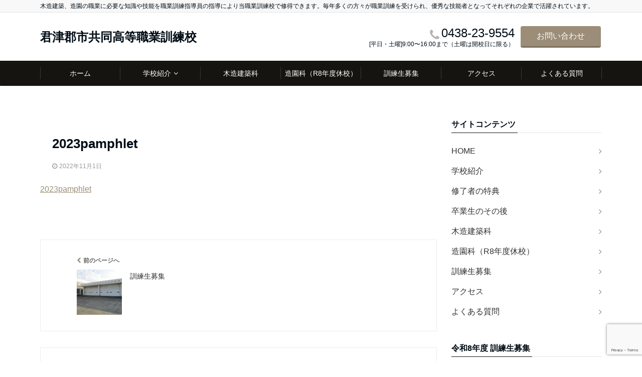

--- FILE ---
content_type: text/html; charset=UTF-8
request_url: https://www.kg-kunrenko.com/trainee/attachment/2023pamphlet/
body_size: 53060
content:
<!DOCTYPE html>
<html lang="ja" dir="ltr">
<head prefix="og: http://ogp.me/ns# fb: http://ogp.me/ns/fb# website: http://ogp.me/ns/website#">
<meta charset="UTF-8">
<meta name="viewport" content="width=device-width,initial-scale=1.0">
<title>2023pamphlet | 君津郡市共同高等職業訓練校</title>

		<!-- All in One SEO 4.0.18 -->
		<script type="application/ld+json" class="aioseo-schema">
			{"@context":"https:\/\/schema.org","@graph":[{"@type":"WebSite","@id":"https:\/\/www.kg-kunrenko.com\/#website","url":"https:\/\/www.kg-kunrenko.com\/","name":"\u541b\u6d25\u90e1\u5e02\u5171\u540c\u9ad8\u7b49\u8077\u696d\u8a13\u7df4\u6821","description":"\u6728\u9020\u5efa\u7bc9\u3001\u9020\u5712\u306e\u8077\u696d\u306b\u5fc5\u8981\u306a\u77e5\u8b58\u3084\u6280\u80fd\u3092\u8077\u696d\u8a13\u7df4\u6307\u5c0e\u54e1\u306e\u6307\u5c0e\u306b\u3088\u308a\u5f53\u8077\u696d\u8a13\u7df4\u6821\u3067\u4fee\u5f97\u3067\u304d\u307e\u3059\u3002\u6bce\u5e74\u591a\u304f\u306e\u65b9\u3005\u304c\u8077\u696d\u8a13\u7df4\u3092\u53d7\u3051\u3089\u308c\u3001\u512a\u79c0\u306a\u6280\u80fd\u8005\u3068\u306a\u3063\u3066\u305d\u308c\u305e\u308c\u306e\u4f01\u696d\u3067\u6d3b\u8e8d\u3055\u308c\u3066\u3044\u307e\u3059\u3002","publisher":{"@id":"https:\/\/www.kg-kunrenko.com\/#organization"}},{"@type":"Organization","@id":"https:\/\/www.kg-kunrenko.com\/#organization","name":"\u541b\u6d25\u90e1\u5e02\u5171\u540c\u9ad8\u7b49\u8077\u696d\u8a13\u7df4\u6821","url":"https:\/\/www.kg-kunrenko.com\/"},{"@type":"BreadcrumbList","@id":"https:\/\/www.kg-kunrenko.com\/trainee\/attachment\/2023pamphlet\/#breadcrumblist","itemListElement":[{"@type":"ListItem","@id":"https:\/\/www.kg-kunrenko.com\/#listItem","position":"1","item":{"@id":"https:\/\/www.kg-kunrenko.com\/#item","name":"\u30db\u30fc\u30e0","description":"\u6728\u9020\u5efa\u7bc9\u3001\u9020\u5712\u306e\u8077\u696d\u306b\u5fc5\u8981\u306a\u77e5\u8b58\u3084\u6280\u80fd\u3092\u8077\u696d\u8a13\u7df4\u6307\u5c0e\u54e1\u306e\u6307\u5c0e\u306b\u3088\u308a\u5f53\u8077\u696d\u8a13\u7df4\u6821\u3067\u4fee\u5f97\u3067\u304d\u307e\u3059\u3002\u6bce\u5e74\u591a\u304f\u306e\u65b9\u3005\u304c\u8077\u696d\u8a13\u7df4\u3092\u53d7\u3051\u3089\u308c\u3001\u512a\u79c0\u306a\u6280\u80fd\u8005\u3068\u306a\u3063\u3066\u305d\u308c\u305e\u308c\u306e\u4f01\u696d\u3067\u6d3b\u8e8d\u3055\u308c\u3066\u3044\u307e\u3059\u3002","url":"https:\/\/www.kg-kunrenko.com\/"},"nextItem":"https:\/\/www.kg-kunrenko.com\/trainee\/attachment\/2023pamphlet\/#listItem"},{"@type":"ListItem","@id":"https:\/\/www.kg-kunrenko.com\/trainee\/attachment\/2023pamphlet\/#listItem","position":"2","item":{"@id":"https:\/\/www.kg-kunrenko.com\/trainee\/attachment\/2023pamphlet\/#item","name":"2023pamphlet","url":"https:\/\/www.kg-kunrenko.com\/trainee\/attachment\/2023pamphlet\/"},"previousItem":"https:\/\/www.kg-kunrenko.com\/#listItem"}]},{"@type":"Person","@id":"https:\/\/www.kg-kunrenko.com\/author\/plus-c\/#author","url":"https:\/\/www.kg-kunrenko.com\/author\/plus-c\/","name":"plus-c"},{"@type":"ItemPage","@id":"https:\/\/www.kg-kunrenko.com\/trainee\/attachment\/2023pamphlet\/#itempage","url":"https:\/\/www.kg-kunrenko.com\/trainee\/attachment\/2023pamphlet\/","name":"2023pamphlet | \u541b\u6d25\u90e1\u5e02\u5171\u540c\u9ad8\u7b49\u8077\u696d\u8a13\u7df4\u6821","inLanguage":"ja","isPartOf":{"@id":"https:\/\/www.kg-kunrenko.com\/#website"},"breadcrumb":{"@id":"https:\/\/www.kg-kunrenko.com\/trainee\/attachment\/2023pamphlet\/#breadcrumblist"},"author":"https:\/\/www.kg-kunrenko.com\/trainee\/attachment\/2023pamphlet\/#author","creator":"https:\/\/www.kg-kunrenko.com\/trainee\/attachment\/2023pamphlet\/#author","datePublished":"2022-11-01T01:19:42+00:00","dateModified":"2022-11-01T01:19:42+00:00"}]}
		</script>
		<script type="text/javascript" >
			window.ga=window.ga||function(){(ga.q=ga.q||[]).push(arguments)};ga.l=+new Date;
			ga('create', "UA-4539119-80", 'auto');
			ga('send', 'pageview');
		</script>
		<script async src="https://www.google-analytics.com/analytics.js"></script>
		<!-- All in One SEO -->

<link rel='dns-prefetch' href='//www.google.com' />
<link rel='dns-prefetch' href='//ajax.googleapis.com' />
<link rel='dns-prefetch' href='//maxcdn.bootstrapcdn.com' />
<link rel="alternate" type="application/rss+xml" title="君津郡市共同高等職業訓練校 &raquo; フィード" href="https://www.kg-kunrenko.com/feed/" />
<link rel="alternate" type="application/rss+xml" title="君津郡市共同高等職業訓練校 &raquo; コメントフィード" href="https://www.kg-kunrenko.com/comments/feed/" />
<link rel='stylesheet' id='wp-block-library-css'  href='https://www.kg-kunrenko.com/control/wp-includes/css/dist/block-library/style.min.css?ver=5.2.21' type='text/css' media='all' />
<link rel='stylesheet' id='wp-components-css'  href='https://www.kg-kunrenko.com/control/wp-includes/css/dist/components/style.min.css?ver=5.2.21' type='text/css' media='all' />
<link rel='stylesheet' id='wp-editor-font-css'  href='https://fonts.googleapis.com/css?family=Noto+Serif+JP%3A400%2C700&#038;ver=5.2.21' type='text/css' media='all' />
<link rel='stylesheet' id='wp-block-editor-css'  href='https://www.kg-kunrenko.com/control/wp-includes/css/dist/block-editor/style.min.css?ver=5.2.21' type='text/css' media='all' />
<link rel='stylesheet' id='wp-nux-css'  href='https://www.kg-kunrenko.com/control/wp-includes/css/dist/nux/style.min.css?ver=5.2.21' type='text/css' media='all' />
<link rel='stylesheet' id='wp-editor-css'  href='https://www.kg-kunrenko.com/control/wp-includes/css/dist/editor/style.min.css?ver=5.2.21' type='text/css' media='all' />
<link rel='stylesheet' id='emanon-blocks-style-css'  href='https://www.kg-kunrenko.com/control/wp-content/plugins/emanon-blocks/dist/blocks.style.build.css?ver=5.2.21' type='text/css' media='all' />
<link rel='stylesheet' id='contact-form-7-css'  href='https://www.kg-kunrenko.com/control/wp-content/plugins/contact-form-7/includes/css/styles.css?ver=5.1.4' type='text/css' media='all' />
<link rel='stylesheet' id='emanon-swiper-css-css'  href='https://www.kg-kunrenko.com/control/wp-content/themes/emanon-business_child/lib/css/swiper.min.css?ver=5.2.21' type='text/css' media='all' />
<link rel='stylesheet' id='parent-style-css'  href='https://www.kg-kunrenko.com/control/wp-content/themes/emanon-pro/style.css?ver=5.2.21' type='text/css' media='all' />
<link rel='stylesheet' id='child-style-css'  href='https://www.kg-kunrenko.com/control/wp-content/themes/emanon-business_child/style.css?ver=5.2.21' type='text/css' media='all' />
<link rel='stylesheet' id='animate-css'  href='https://www.kg-kunrenko.com/control/wp-content/themes/emanon-pro/lib/css/animate.min.css?ver=5.2.21' type='text/css' media='all' />
<link rel='stylesheet' id='font-awesome-css'  href='https://maxcdn.bootstrapcdn.com/font-awesome/4.7.0/css/font-awesome.min.css?ver=5.2.21' type='text/css' media='all' />
<script type='text/javascript' src='https://ajax.googleapis.com/ajax/libs/jquery/2.1.3/jquery.min.js?ver=5.2.21'></script>
<link rel='https://api.w.org/' href='https://www.kg-kunrenko.com/wp-json/' />
<link rel="EditURI" type="application/rsd+xml" title="RSD" href="https://www.kg-kunrenko.com/control/xmlrpc.php?rsd" />
<link rel="wlwmanifest" type="application/wlwmanifest+xml" href="https://www.kg-kunrenko.com/control/wp-includes/wlwmanifest.xml" /> 
<link rel='shortlink' href='https://www.kg-kunrenko.com/?p=875' />
<link rel="alternate" type="application/json+oembed" href="https://www.kg-kunrenko.com/wp-json/oembed/1.0/embed?url=https%3A%2F%2Fwww.kg-kunrenko.com%2Ftrainee%2Fattachment%2F2023pamphlet%2F" />
<link rel="alternate" type="text/xml+oembed" href="https://www.kg-kunrenko.com/wp-json/oembed/1.0/embed?url=https%3A%2F%2Fwww.kg-kunrenko.com%2Ftrainee%2Fattachment%2F2023pamphlet%2F&#038;format=xml" />
<style>
/*---main color--*/
#gnav,.global-nav li ul li,.mb-horizontal-nav{background-color:#161410;}
.fa,.required,.widget-line a{color:#161410;}
#wp-calendar a{color:#161410;font-weight: bold;}
.cat-name, .sticky .cat-name{background-color:#161410;}
.pagination a:hover,.pagination .current{background-color:#161410;border:solid 1px #161410;}
.wpp-list li a:before{background-color:#161410;}
.loader{position:absolute;top:0;left:0;bottom:0;right:0;margin:auto;border-left:6px solid #161410;}
/*--link color--*/
#gnav .global-nav .current-menu-item > a,#gnav .global-nav .current-menu-item > a .fa,#modal-global-nav-container .current-menu-item a,#modal-global-nav-container .sub-menu .current-menu-item a,.side-widget .current-menu-item a,.mb-horizontal-nav-inner .current-menu-item a,.mb-horizontal-nav-inner .current-menu-item a .fa,.entry-title a:active,.pagination a,.post-nav .fa{color:#9b8d77;}
.global-nav-default > li:first-child:before, .global-nav-default > li:after{background-color:#9b8d77;}
.article-body a{color:#9b8d77;}
.follow-line a{color:#161410;}
.author-profile-text .author-name a{color:#9b8d77;}
.recommend-date a {display:block;text-decoration:none;color:#000c15;}
.next-page span{background-color:#9b8d77;color:#fff;}
.next-page a span {background-color:#fff;color:#9b8d77;}
.comment-page-link .page-numbers{background-color:#fff;color:#9b8d77;}
.comment-page-link .current{background-color:#9b8d77;color:#fff;}
.side-widget li a:after{color:#9b8d77;}
blockquote a, .box-default a, .box-info a{color:#9b8d77;}
.follow-user-url a:hover .fa{color:#9b8d77;}
.popular-post-rank{border-color:#9b8d77 transparent transparent transparent;}
/*--link hover--*/
a:hover,.global-nav a:hover,.side-widget a:hover,.side-widget li a:hover:before,#wp-calendar a:hover,.entry-title a:hover,.footer-follow-btn a:hover .fa{color:#9b8d77;}
.scroll-nav-inner li:after{background-color:#9b8d77;}
.featured-title h2:hover{color:#9b8d77;}
.author-profile-text .author-name a:hover{color:#9b8d77;}
follow-user-url a:hover .fa{color:#9b8d77;}
.next-page a span:hover{background-color:#9b8d77;color:#fff;}
.comment-page-link .page-numbers:hover{background-color:#9b8d77;color:#fff;}
.tagcloud a:hover{border:solid 1px #9b8d77;color:#9b8d77;}
blockquote a:hover, .box-default a:hover, .box-info a:hover{color:#9b8d77;}
#modal-global-nav-container .global-nav-default li a:hover{color:#9b8d77;}
.side-widget li a:hover:after{color:#9b8d77;}
.widget-contact a:hover .fa{color:#9b8d77;}
#sidebar-cta {border:solid 4px #9b8d77;}
.popular-post li a:hover .popular-post-rank{border-color:#9b8d77 transparent transparent transparent;}
/*--btn color--*/
.btn-more{background-color:#9b8d77;border:solid 1px #9b8d77;}
.btn a{background-color:#9b8d77;color:#ffffff;}
.btn a:hover{color:#ffffff;}
.btn-border{display:block;padding:8px 16px;border:solid 1px #9b8d77;}
.btn-border .fa{color:#9b8d77;}
input[type=submit]{background-color:#9b8d77;color:#ffffff;}
/* gutenberg File */
.wp-block-file .wp-block-file__button{display:inline-block;padding:8px 32px!important;border-radius:4px!important;line-height:1.5!important;border-bottom:solid 3px rgba(0,0,0,0.2)!important;background-color:#9b8d77!important;color:#fff!important;font-size:16px!important}
/* gutenberg button */
.wp-block-button a{text-decoration:none;}
.wp-block-button:not(.is-style-outline) a{color:#fff;}
.wp-block-button:not(.is-style-outline) .wp-block-button__link{background-color:#9b8d77;}
.wp-block-button.is-style-outline: .wp-block-button__link:not(.has-text-color){color:#9b8d77;}
.wp-block-button.is-style-outline:hover .wp-block-button__link:not(.has-text-color){color:#9b8d77;}
/* gutenberg Media & Text */
.wp-block-media-text p{	line-height:1;margin-bottom:16px;}
/* gutenberg pullquote */
.wp-block-pullquote blockquote{margin:0!important;border:none!important;quotes:none!important;background-color:inherit!important;}
.wp-block-pullquote{border-top:3px solid #e2e5e8;border-bottom:3px solid #e2e5e8;color:#303030;}
/*--header-*/
.header-area-height{height:96px;}
.header-brand {line-height:96px;}
.header,.header-area-height-line #gnav{background-color:#fff;}
.top-bar{background-color:#f8f8f8;}
.site-description {color:#000c15}
.header-table .site-description{line-height:1.5;font-size:13px;}
.header-site-name a{color:#000c15}
.header-site-name a:hover{color:#9b8d77;}
.header-logo img, .modal-header-logo img{max-height:50px;}
.global-nav-line li a{color:#000c15;}
#mb-scroll-nav .header-site-name a{color:#000c15;font-size:16px;}
#mb-scroll-nav .header-site-name a:hover{color:#9b8d77;}
@media screen and ( min-width: 768px ){
.header-site-name a{font-size:24px;}
.header-area-height,.header-widget{height:96px;}
.header-brand {line-height:96px;}
}
@media screen and ( min-width: 992px ){
.header-logo img{max-height:50px;}
}
/*--header cta-*/
.header-cta-tell .fa{height:18px;font-size:24px;color:#b5b5b5;}
.header-cta-tell .tell-number{font-size:24px;color:#000c15;}
.header-cta-tell .tell-text{color:#000c15;}
.header-phone{position:absolute;top:50%;right:40px;-webkit-transform:translateY(-50%);transform:translateY(-50%);z-index:999;}
.header-phone .fa{font-size:42px;font-size:4.2rem;color:#b5b5b5;}
.header-mail{position:absolute;top:50%;right:40px;-webkit-transform:translateY(-50%);transform:translateY(-50%);z-index:999;}
.header-mail .fa{font-size:42px;font-size:4.2rem;color:#b5b5b5;}
@media screen and ( min-width: 768px ){
.header-phone {display: none;}
.header-mail{right:46px;}
}
@media screen and ( min-width: 992px ){
.header-cta ul {display: block; text-align: right;line-height:96px;}
.header-cta li {display: inline-table;vertical-align: middle;}
.header-cta-btn a{background-color:#9b8d77;color:#fff;}
.header-mail{display: none;}
}
/*--nav fixed--*/
.nav-fixed{display:block;position:fixed;top:0;width:100%;background-color:#fff;box-shadow:0px 0px 2px 1px rgba(0, 0, 0, 0.1);z-index:999;}
#scroll-nav .header-site-name a{color:#000c15;font-size:16px;}
#scroll-nav .header-site-name a:hover{color:#9b8d77;}
#scroll-nav .header-logo img{max-height:40px;}
.global-nav-scroll > li > a{color:#000c15}
@media screen and ( min-width: 768px ){
.nav-fixed{display:block;position:fixed;top:0;width:100%;background-color:#fff;}
#scroll-nav .header-site-name a{color:#000c15;}
}
/*--modal menu--*/
.modal-menu{position:absolute;top:50%;right:0;-webkit-transform:translateY(-50%);transform:translateY(-50%);z-index:999;}
.modal-menu .modal-gloval-icon{float:left;margin-bottom:6px;}
.modal-menu .slicknav_no-text{margin:0;}
.modal-menu .modal-gloval-icon-bar{display:block;width:32px;height:3px;border-radius:4px;-webkit-transition:all 0.2s;transition:all 0.2s;}
.modal-menu .modal-gloval-icon-bar + .modal-gloval-icon-bar{margin-top:6px;}
.modal-menu .modal-menutxt{display:block;text-align:center;font-size:12px;font-size:1.2rem;color:#000c15;}
.modal-menu .modal-gloval-icon-bar{background-color:#9b8d77;}
#modal-global-nav-container{background-color:#fff;}
#modal-global-nav-container .modal-header-site-name a{color:#000c15;}
#modal-global-nav-container .global-nav li ul li{background-color:#fff;}
#modal-global-nav-container .global-nav-default li a{color:#000c15;}
/* --slider section--*/
.slider img{display:block;width:100%;}
.slider .bx-viewport{-webkit-transform:translatez(0);-moz-transform:translatez(0);-ms-transform:translatez(0);-o-transform:translatez(0);transform:translatez(0);}
.slider .bx-pager,.slider .bx-controls-auto{position:absolute;bottom:-36px;width:100%;z-index:300;}
.slider .bx-pager{text-align:center;font-size:.85em;font-family:Arial;font-weight:bold;color:#333;}
.slider .bx-pager .bx-pager-item,
.slider .bx-controls-auto .bx-controls-auto-item{display:inline-block;}
.slider .bx-pager.bx-default-pager a{background:#777;text-indent:-9999px;display:block;width:10px;height:10px;margin:0 5px;outline:0;-moz-border-radius:5px;-webkit-border-radius:5px;border-radius:5px;}
.slider .bx-pager.bx-default-pager a:hover,
.slider .bx-pager.bx-default-pager a.active{background:#000;}
.slider .bx-prev{left:16px;background:url(https://www.kg-kunrenko.com/control/wp-content/themes/emanon-pro/lib/images/slider/controls.png) no-repeat 0 -32px;}
.slider .bx-next{right:16px;background:url(https://www.kg-kunrenko.com/control/wp-content/themes/emanon-pro/lib/images/slider/controls.png) no-repeat -43px -32px;}
.slider .bx-prev:hover{background-position:0 0;}
.slider .bx-next:hover{background-position:-43px 0;}
.slider .bx-controls-direction a{position:absolute;top:50%;margin-top:-16px;outline:0;width:32px;height:32px;text-indent:-9999px;z-index:888;}
.slider .bx-controls-direction a.disabled{display:none;}
.slider .bx-controls-auto{text-align:center;}
.slider .bx-controls-auto .bx-start{display:block;text-indent:-9999px;width:10px;height:11px;outline:0;background:url(https://www.kg-kunrenko.com/control/wp-content/themes/emanon-pro/lib/images/slider/controls.png) -86px -11px no-repeat;margin:0 3px;}
.slider .bx-controls-auto .bx-start:hover,
.slider .bx-controls-auto .bx-start.active{background-position:-86px 0;}
.slider .bx-controls-auto .bx-stop{display:block;text-indent:-9999px;width:9px;height:11px;outline:0;background:url(https://www.kg-kunrenko.com/control/wp-content/themes/emanon-pro/lib/images/slider/controls.png) -86px -44px no-repeat;margin:0 3px;}
.slider .bx-controls-auto .bx-stop:hover,
.slider .bx-controls-auto .bx-stop.active{background-position:-86px -33px;}
.slider .bx-controls.bx-has-controls-auto.bx-has-pager .bx-pager{text-align:left;width:80%;}
.slider .bx-controls.bx-has-controls-auto.bx-has-pager .bx-controls-auto{right:0;width:35px;}
.slider .bx-caption{position:absolute;bottom:0;left:0;background:#505050;background:rgba(80, 80, 80, 0.75);width:100%;}
.slider .bx-caption span{color:#fff;font-family:Arial;display:block;font-size:.85em;padding:10px;}
.slider:before{position:absolute;top:0;left:0;right:0;bottom:0;background:linear-gradient(135deg, #000, #000)fixed;opacity: 0;content: "";z-index:100;}
.slider #bxslider li{height:500px;background-position: center;background-size: cover;background-repeat:no-repeat;}
.slider-btn{margin:32px 0 0 0;}
.slider-title{color:#fff;}
.slider-sub-title{color:#fff;}
.slider-btn .btn{border:solid 1px #9b8d77;background-color:#9b8d77;}
.slider-btn-bg a{border-bottom:none;border-radius:0;background-color:#9b8d77;color:#fff;}
.slider-btn-bg a:hover{background-color:#9b8d77;border-radius:inherit;-webkit-transform:inherit;transform:inherit;color:#fff;}
.slider-btn-bg:before{content:'';position:absolute;border:solid 3px #9b8d77;top:0;right:0;bottom:0;left:0;-webkit-transition:0.2s ease-in-out;transition:0.2s ease-in-out;z-index:-1;}
.slider-btn-bg:hover:before{top:-8px;right:-8px;bottom:-8px;left:-8px;}
.slider-overlay {position: absolute;top:0;left:0;right:0;bottom:0;background:url(https://www.kg-kunrenko.com/control/wp-content/themes/emanon-pro/lib/images/overlay-diamond.png);margin:auto;z-index:200;}
@media screen and ( max-width: 767px ){
.slider-message{right:0;left:0;}
}
@media screen and ( min-width: 768px ){
.slider-btn{margin:40px 0 24px 0}
.bx-wrapper .bx-pager,.bx-wrapper .bx-controls-auto{bottom:8px;}
.slider-message{right:0;left:0;}
}
/*--slick slider for front page & LP--*/
.slick-slider{-moz-box-sizing:border-box;box-sizing:border-box;-webkit-user-select:none;-moz-user-select:none;-ms-user-select:none;user-select:none;-webkit-touch-callout:none;-khtml-user-select:none;-ms-touch-action:pan-y;touch-action:pan-y;-webkit-tap-highlight-color:rgba(0,0,0,0)}
.slick-list,.slick-slider{display:block;position:relative}
.slick-list{overflow:hidden;margin:0;padding:0}
.slick-list:focus{outline:0}
.slick-list.dragging{cursor:pointer;cursor:hand}
.slick-slider .slick-list,.slick-slider .slick-track{-webkit-transform:translate3d(0,0,0);-moz-transform:translate3d(0,0,0);-ms-transform:translate3d(0,0,0);-o-transform:translate3d(0,0,0);transform:translate3d(0,0,0)}
.slick-track{display:block;position:relative;top:0;left:0;margin:40px 0}
.slick-track:after,.slick-track:before{display:table;content:''}
.slick-track:after{clear:both}.slick-loading .slick-track{visibility:hidden}
.slick-slide{display:none;float:left;height:100%;min-height:1px}[dir='rtl']
.slick-slide{float:right}
.slick-slide.slick-loading img{display:none}
.slick-slide.dragging img{pointer-events:none}
.slick-initialized .slick-slide{display:block}
.slick-loading .slick-slide{visibility:hidden}
.slick-vertical .slick-slide{display:block;height:auto;border:solid 1px transparent}
.slick-arrow.slick-hidden{display:none}
.slick-next:before,.slick-prev:before{content:""}
.slick-next{display:block;position:absolute;top:50%;right:-11px;padding:0;width:16px;height:16px;border-color:#9b8d77;border-style:solid;border-width:3px 3px 0 0;background-color:transparent;cursor:pointer;text-indent:-9999px;-webkit-transform:rotate(45deg);-moz-transform:rotate(45deg);-ms-transform:rotate(45deg);-o-transform:rotate(45deg);transform:rotate(45deg)}
.slick-prev{display:block;position:absolute;top:50%;left:-11px;padding:0;width:16px;height:16px;border-color:#9b8d77;border-style:solid;border-width:3px 3px 0 0;background-color:transparent;cursor:pointer;text-indent:-9999px;-webkit-transform:rotate(-135deg);-moz-transform:rotate(-135deg);-ms-transform:rotate(-135deg);-o-transform:rotate(-135deg);transform:rotate(-135deg)}
@media screen and ( min-width: 768px ){
.slick-next{right:-32px;width:32px;height:32px;}
.slick-prev{left:-32px;width:32px;height:32px;}
}
/*---下ボーダー（2カラー）--*/
.front-top-widget-box h2, .front-bottom-widget-box h2{margin-bottom: -1px;}
.front-top-widget-box h2 > span, .front-bottom-widget-box h2 > span{display:inline-block;padding:0 4px 4px 0;border-bottom:solid 1px #161410;}
.entry-header {border-bottom:solid 1px #e2e5e8;}
.entry-header h2{margin-bottom: -1px;}
.entry-header h2 > span{display:inline-block;padding:0 4px 4px 0;border-bottom:solid 1px #161410;}
.archive-title {border-bottom:solid 1px #e2e5e8;}
.archive-title h1{margin-bottom: -1px;}
.archive-title h1 > span{display:inline-block;padding:0 4px 4px 0;border-bottom:solid 1px #161410;}
/*--h2 style--*/
/*---背景--*/
.article-body h2{padding:8px 0 8px 16px;background-color:#161410;color:#fff;}
/*--h3 style--*/
/*---下ボーダー（2カラー）--*/
.article-body h3:not(.block-pr-box-heading):not(.block-cta-heading):not(.block-pricing-table-heading):not(.block-member-name):not(.showcase-box-heading),.page-bottom-widget h3{position:relative;padding:6px 0;border-bottom:solid 2px #ccc;}
.article-body h3:not(.block-pr-box-heading):not(.block-cta-heading):not(.block-pricing-table-heading):not(.block-member-name):not(.showcase-box-heading):after,.page-bottom-widget h3:after{position:absolute;bottom:-2px;left: 0;z-index: 2;content: '';width:20%;height:2px;background-color:#161410;}
/*--h4 style--*/
/*---無し--*/
.article-body h4{padding:4px 0;}
/*--sidebar style--*/
/*---下ボーダー（2カラー）--*/
.side-widget-title {border-bottom:1px solid #e2e5e8;}
.side-widget-title h3 {margin-bottom: -1px;}
.side-widget-title span{display:inline-block;padding:0 4px 4px 0;border-bottom:solid 1px #161410;}
/*--read more--*/
.archive-header{padding:8px 16px 64px 16px;}
.read-more{position:absolute;right: 0;bottom:24px;left:0;text-align:center;}
.read-more .fa{margin:0 0 0 4px;}
.featured-date .read-more,.home .big-column .read-more,.archive .ar-big-column .read-more{position:absolute;right:0;bottom:32px;left:0;}
.home .big-column .btn-mid,.archive .ar-big-column .btn-mid{width: 80%;}
@media screen and ( min-width: 768px ){
.archive-header{padding:8px 16px 72px 16px;}
.home .one-column .read-more,.archive .ar-one-column .read-more,.search .ar-one-column .read-more{position:absolute;right:16px;bottom:20px;left:auto;}
.blog .one-column .read-more,.archive .ar-one-column .read-more,.search .ar-one-column .read-more{position:absolute;right:16px;bottom:20px;left:auto;}
.home .big-column .btn-mid,.archive .ar-big-column .btn-mid,.search .ar-big-column .btn-mid{width:20%;}
.blog .big-column .btn-mid,.archive .ar-big-column .btn-mid,.search .ar-big-column .btn-mid{width:20%;}
.home .one-column .read-more .btn-border,.archive .ar-one-column .read-more .btn-border,.search .ar-one-column .read-more .btn-border{display:inline;}
.blog .one-column .read-more .btn-border,.archive .ar-one-column .read-more .btn-border,.search .ar-one-column .read-more .btn-border{display:inline;}
}
/*--remodal's necessary styles--*/
html.remodal-is-locked{overflow:hidden;-ms-touch-action:none;touch-action:none}
.remodal{overflow:scroll;-webkit-overflow-scrolling:touch;}
.remodal,[data-remodal-id]{display:none}
.remodal-overlay{position:fixed;z-index:9998;top:-5000px;right:-5000px;bottom:-5000px;left:-5000px;display:none}
.remodal-wrapper{position:fixed;z-index:9999;top:0;right:0;bottom:0;left:0;display:none;overflow:auto;text-align:center;-webkit-overflow-scrolling:touch}
.remodal-wrapper:after{display:inline-block;height:100%;margin-left:-0.05em;content:""}
.remodal-overlay,.remodal-wrapper{-webkit-backface-visibility:hidden;backface-visibility:hidden}
.remodal{position:relative;outline:0;}
.remodal-is-initialized{display:inline-block}
/*--remodal's default mobile first theme--*/
.remodal-bg.remodal-is-opened,.remodal-bg.remodal-is-opening{-webkit-filter:blur(3px);filter:blur(3px)}.remodal-overlay{background:rgba(43,46,56,.9)}
.remodal-overlay.remodal-is-closing,.remodal-overlay.remodal-is-opening{-webkit-animation-duration:0.3s;animation-duration:0.3s;-webkit-animation-fill-mode:forwards;animation-fill-mode:forwards}
.remodal-overlay.remodal-is-opening{-webkit-animation-name:c;animation-name:c}
.remodal-overlay.remodal-is-closing{-webkit-animation-name:d;animation-name:d}
.remodal-wrapper{padding:16px}
.remodal{box-sizing:border-box;width:100%;-webkit-transform:translate3d(0,0,0);transform:translate3d(0,0,0);color:#2b2e38;background:#fff;}
.remodal.remodal-is-closing,.remodal.remodal-is-opening{-webkit-animation-duration:0.3s;animation-duration:0.3s;-webkit-animation-fill-mode:forwards;animation-fill-mode:forwards}
.remodal.remodal-is-opening{-webkit-animation-name:a;animation-name:a}
.remodal.remodal-is-closing{-webkit-animation-name:b;animation-name:b}
.remodal,.remodal-wrapper:after{vertical-align:middle}
.remodal-close{position:absolute;top:-32px;right:0;display:block;overflow:visible;width:32px;height:32px;margin:0;padding:0;cursor:pointer;-webkit-transition:color 0.2s;transition:color 0.2s;text-decoration:none;color:#fff;border:0;outline:0;background:#b5b5b5;}
.modal-global-nav-close{position:absolute;top:0;right:0;display:block;overflow:visible;width:32px;height:32px;margin:0;padding:0;cursor:pointer;-webkit-transition:color 0.2s;transition:color 0.2s;text-decoration:none;color:#fff;border:0;outline:0;background:#9b8d77;}
.remodal-close:focus,.remodal-close:hover{color:#2b2e38}
.remodal-close:before{font-family:Arial,Helvetica CY,Nimbus Sans L,sans-serif!important;font-size:32px;line-height:32px;position:absolute;top:0;left:0;display:block;width:32px;content:"\00d7";text-align:center;}
.remodal-cancel,.remodal-confirm{font:inherit;display:inline-block;overflow:visible;min-width:110px;margin:0;padding:9pt 0;cursor:pointer;-webkit-transition:background 0.2s;transition:background 0.2s;text-align:center;vertical-align:middle;text-decoration:none;border:0;outline:0}
.remodal-confirm{color:#fff;background:#81c784}
.remodal-confirm:focus,.remodal-confirm:hover{background:#66bb6a}
.remodal-cancel{color:#fff;background:#e57373}
.remodal-cancel:focus,.remodal-cancel:hover{background:#ef5350}
.remodal-cancel::-moz-focus-inner,.remodal-close::-moz-focus-inner,.remodal-confirm::-moz-focus-inner{padding:0;border:0}
@-webkit-keyframes a{0%{-webkit-transform:scale(1.05);transform:scale(1.05);opacity:0}to{-webkit-transform:none;transform:none;opacity:1}}
@keyframes a{0%{-webkit-transform:scale(1.05);transform:scale(1.05);opacity:0}to{-webkit-transform:none;transform:none;opacity:1}}
@-webkit-keyframes b{0%{-webkit-transform:scale(1);transform:scale(1);opacity:1}to{-webkit-transform:scale(0.95);transform:scale(0.95);opacity:0}}
@keyframes b{0%{-webkit-transform:scale(1);transform:scale(1);opacity:1}to{-webkit-transform:scale(0.95);transform:scale(0.95);opacity:0}}
@-webkit-keyframes c{0%{opacity:0}to{opacity:1}}
@keyframes c{0%{opacity:0}to{opacity:1}}
@-webkit-keyframes d{0%{opacity:1}to{opacity:0}}
@keyframes d{0%{opacity:1}to{opacity:0}}
@media only screen and (min-width:641px){.remodal{max-width:700px}}.lt-ie9 .remodal-overlay{background:#2b2e38}.lt-ie9 .remodal{width:700px}
/*--footer cta --*/
/*--footer--*/
.footer{background-color:#232323;color:#ffffff;}
.footer a,.footer .fa{color:#ffffff;}
.footer a:hover{color:#fff;}
.footer a:hover .fa{color:#fff;}
.footer-nav li{border-right:solid 1px #ffffff;}
.footer-widget-box h2,.footer-widget-box h3,.footer-widget-box h4,.footer-widget-box h5,.footer-widget-box h6{color:#ffffff;}
.footer-widget-box h3{border-bottom:solid 1px #ffffff;}
.footer-widget-box a:hover .fa{color:#fff;}
.footer-widget-box #wp-calendar caption{border:solid 1px #ffffff;border-bottom: none;}
.footer-widget-box #wp-calendar th{border:solid 1px #ffffff;}
.footer-widget-box #wp-calendar td{border:solid 1px #ffffff;}
.footer-widget-box #wp-calendar a:hover{color:#fff;}
.footer-widget-box .tagcloud a{border:solid 1px #ffffff;}
.footer-widget-box .tagcloud a:hover{border:solid 1px #fff;}
.footer-widget-box .wpp-list .wpp-excerpt, .footer-widget-box .wpp-list .post-stats, .footer-widget-box .wpp-list .post-stats a{color:#ffffff;}
.footer-widget-box .wpp-list a:hover{color:#fff;}
.footer-widget-box select{border:solid 1px #ffffff;color:#ffffff;}
.footer-widget-box .widget-contact a:hover .fa{color:#fff;}
@media screen and ( min-width: 768px ){.footer a:hover .fa{color:#ffffff;}}
.page-template-lp .header-site-name a{color:#000c15;}
.page-template-lp .header-site-name a:hover{color:#9b8d77;}
#lp-header-cta-scroll .header-site-name a{color: #000c15;}
.page-template-lp .header-site-name a:hover{color:#9b8d77;}
/*--lp header cta--*/
.lp-header-cta-tell .fa{height:18px;color:#b5b5b5;}
.lp-header-phone-left{position:absolute;top:50%;right:40px;-webkit-transform:translateY(-50%);transform:translateY(-50%);z-index:999;}
.lp-header-phone-right{position:absolute;top:50%;right:8px;-webkit-transform:translateY(-50%);transform:translateY(-50%);z-index:999;}
.lp-header-phone-left .fa, .lp-header-phone-right .fa{color:#b5b5b5;font-size:42px;font-size:4.2rem;}
.lp-header-cta-btn a{background-color:#37db9b;color:#fff;}
@media screen and (min-width: 768px){
.lp-header-phone-left, .lp-header-phone-right {display: none;}
}
@media screen and (min-width: 992px){
.lp-header-cta-tell .fa, .lp-header-cta-tell .tell-number{font-size:24px;}
}
/*--lp header image cover--*/
.lp-header{height:500px;}
.lp-header:before,.lp-header-image:before{position:absolute;top:0;left:0;right:0;bottom:0;background:linear-gradient(135deg, #000, #000)fixed;opacity:0.5;content: "";z-index: 100;}
.header-title, .header-target-message{color: #fff;}
.header-sub-title{color:#fff;}
.header-btn-bg a{border-bottom:none;border-radius:0;background-color:#9b8d77;color:#fff;}
.header-btn-bg a:hover{background-color:#9b8d77;border-radius:inherit;-webkit-transform:inherit;transform:inherit;color:#fff;}
.header-btn-bg:before{content:'';position:absolute;border:solid 3px #9b8d77;top:0;right:0;bottom:0;left:0;-webkit-transition:.2s ease-in-out;transition:.2s ease-in-out;z-index:-1;}
.header-btn-bg:hover:before{top:-8px;right:-8px;bottom:-8px;left:-8px}
@media screen and ( max-width: 767px ){
.header-message{right:0;left:0;}
}
@media screen and ( min-width: 768px ){
.header-message{right:0;left:0;}
}
/*--lp content section--*/
#lp-content-section {background-color:#f8f8f8;}
/*--page custom css--*/
</style>
<script type="application/ld+json">{
				"@context" : "http://schema.org",
				"@type" : "Article",
				"headline" : "2023pamphlet",
				"datePublished" : "2022-11-1",
				"dateModified" : "2022-11-1",
				"mainEntityOfPage" : "https://www.kg-kunrenko.com/trainee/attachment/2023pamphlet/",
				"author" : {
						 "@type" : "Person",
						 "name" : "plus-c"
						 },
				"image" : {
						 "@type" : "ImageObject",
						 "url" : "https://www.kg-kunrenko.com/control/wp-content/themes/emanon-pro/lib/images/no-img/middle-no-img.png",
						 "width" : "1026",
						 "height" : "300"
						 },
				"publisher" : {
						 "@type" : "Organization",
						 "name" : "君津郡市共同高等職業訓練校",
						 "logo" : {
									"@type" : "ImageObject",
									"url" : "https://www.kg-kunrenko.com/control/wp-content/themes/emanon-pro/lib/images/no-img/emanon-logo.png",
									"width" : "245",
									"height" : "50"
									}
						 }
				}</script>
<style type="text/css" id="custom-background-css">
body.custom-background { background-color: #ffffff; }
</style>
	<style>
.eb-price-section .bottom-arrow{display: none}
/*--info section--*/
.eb-info-section{background-color:#ffffff;}
.info-header h2{color:#000c15;}
.info-header p{color:#303030 ;}
.info-meta, .info-container h3 a{color:#303030 ;}
.info-container li:hover{background-color:#fff;}
.info-section-btn a{background-color:#9b8d77;color:#fff;font-size:12px;
 font-size:1.2rem;}

/*--btn--*/
.cta-popup-footer .btn{border-top:none;border-bottom: none;}
</style>
</head>
<body id="top" class="attachment attachment-template-default single single-attachment postid-875 attachmentid-875 attachment-pdf custom-background">
<header id="header-wrapper" class="clearfix" itemscope itemtype="http://schema.org/WPHeader">
		<!--top bar-->
	<div class="top-bar">
		<div class="container">
			<div class="col12">
			<p class="site-description" itemprop="description">木造建築、造園の職業に必要な知識や技能を職業訓練指導員の指導により当職業訓練校で修得できます。毎年多くの方々が職業訓練を受けられ、優秀な技能者となってそれぞれの企業で活躍されています。</p>
			</div>
		</div>
	</div>
	<!--end top bar-->
		<!--header-->
	<div class="header">
		<div class="container header-area-height">
						<div class="col4 first header-brand">
			<div class="header-table">
<div class="header-site-name" itemprop="headline"><a href="https://www.kg-kunrenko.com/">君津郡市共同高等職業訓練校</a></div>
</div>
			</div>
			<div class="col8 header-cta">
			<ul>
		<li class="header-cta-tell">
		<div>
			<i class="fa fa-phone"></i>			<span class="tell-number">0438-23-9554</span>
		</div>
	<div>
		<span class="tell-text">[平日・土曜]9:00〜16:00まで（土曜は開校日に限る）</span>
	</div>
	</li>
			<li><span class="btn header-cta-btn"><a href="/contact/">お問い合わせ</a></span></li>
	</ul>
			</div>
														<div class="header-phone">
					<span class="tell-number"><a href="tel:0438-23-9554"><i class="fa fa-phone-square"></i></a></span>
				</div>
																		<!--modal menu-->
			<div class="modal-menu js-modal-menu">
				<a href="#modal-global-nav" data-remodal-target="modal-global-nav">
										<span class="modal-menutxt">Menu</span>
										<span class="modal-gloval-icon">
						<span class="modal-gloval-icon-bar"></span>
						<span class="modal-gloval-icon-bar"></span>
						<span class="modal-gloval-icon-bar"></span>
					</span>
				</a>
			</div>
			<!--end modal menu-->
		</div>
		<!--global nav-->
<div class="remodal" data-remodal-id="modal-global-nav" data-remodal-options="hashTracking:false">
	<button data-remodal-action="close" class="remodal-close modal-global-nav-close"></button>
	<div id="modal-global-nav-container">
		<div class="modal-header-site-name"><a href="https://www.kg-kunrenko.com/">君津郡市共同高等職業訓練校</a></div>
		<nav>
		<ul id="menu-header" class="global-nav global-nav-default"><li id="menu-item-108" class="menu-item menu-item-type-post_type menu-item-object-page menu-item-home menu-item-108"><a href="https://www.kg-kunrenko.com/">ホーム</a></li>
<li id="menu-item-104" class="menu-item menu-item-type-post_type menu-item-object-page menu-item-has-children menu-item-104"><a href="https://www.kg-kunrenko.com/school/">学校紹介</a>
<ul class="sub-menu">
	<li id="menu-item-106" class="menu-item menu-item-type-post_type menu-item-object-page menu-item-106"><a href="https://www.kg-kunrenko.com/benefits/">修了者の特典</a></li>
	<li id="menu-item-105" class="menu-item menu-item-type-post_type menu-item-object-page menu-item-105"><a href="https://www.kg-kunrenko.com/alumni/">卒業生のその後</a></li>
</ul>
</li>
<li id="menu-item-440" class="menu-item menu-item-type-post_type menu-item-object-page menu-item-440"><a href="https://www.kg-kunrenko.com/kenchiku/">木造建築科</a></li>
<li id="menu-item-441" class="menu-item menu-item-type-post_type menu-item-object-page menu-item-441"><a href="https://www.kg-kunrenko.com/zouen/">造園科（R8年度休校）</a></li>
<li id="menu-item-123" class="menu-item menu-item-type-post_type menu-item-object-page menu-item-123"><a href="https://www.kg-kunrenko.com/trainee/">訓練生募集</a></li>
<li id="menu-item-124" class="menu-item menu-item-type-post_type menu-item-object-page menu-item-124"><a href="https://www.kg-kunrenko.com/access/">アクセス</a></li>
<li id="menu-item-103" class="menu-item menu-item-type-post_type menu-item-object-page menu-item-103"><a href="https://www.kg-kunrenko.com/faq/">よくある質問</a></li>
</ul>		</nav>
			</div>
</div>
<!--end global nav-->	</div>
	<!--end header-->
</header>
<!--global nav-->
<div id="gnav" class="default-nav">
	<div class="container">
		<div class="col12">
			<nav id="menu">
			<ul id="menu-header-1" class="global-nav global-nav-default"><li class="menu-item menu-item-type-post_type menu-item-object-page menu-item-home menu-item-108"><a href="https://www.kg-kunrenko.com/">ホーム</a></li>
<li class="menu-item menu-item-type-post_type menu-item-object-page menu-item-has-children menu-item-104"><a href="https://www.kg-kunrenko.com/school/">学校紹介</a>
<ul class="sub-menu">
	<li class="menu-item menu-item-type-post_type menu-item-object-page menu-item-106"><a href="https://www.kg-kunrenko.com/benefits/">修了者の特典</a></li>
	<li class="menu-item menu-item-type-post_type menu-item-object-page menu-item-105"><a href="https://www.kg-kunrenko.com/alumni/">卒業生のその後</a></li>
</ul>
</li>
<li class="menu-item menu-item-type-post_type menu-item-object-page menu-item-440"><a href="https://www.kg-kunrenko.com/kenchiku/">木造建築科</a></li>
<li class="menu-item menu-item-type-post_type menu-item-object-page menu-item-441"><a href="https://www.kg-kunrenko.com/zouen/">造園科（R8年度休校）</a></li>
<li class="menu-item menu-item-type-post_type menu-item-object-page menu-item-123"><a href="https://www.kg-kunrenko.com/trainee/">訓練生募集</a></li>
<li class="menu-item menu-item-type-post_type menu-item-object-page menu-item-124"><a href="https://www.kg-kunrenko.com/access/">アクセス</a></li>
<li class="menu-item menu-item-type-post_type menu-item-object-page menu-item-103"><a href="https://www.kg-kunrenko.com/faq/">よくある質問</a></li>
</ul>			</nav>
		</div>
	</div>
</div>
<!--end global nav-->

<!--content-->
<div class="content">
	<div class="container">
				<!--main-->
		<main>
			<div class="col-main first">
			<!--article-->
<article class="article post-875 attachment type-attachment status-inherit hentry three-column ar-one-column au-one-column">
		<header>
		<div class="article-header">
			<h1 class="entry-title">2023pamphlet</h1>
			<ul class="post-meta clearfix">
<li><i class="fa fa-clock-o"></i><time class="date published updated" datetime="2022-11-01">2022年11月1日</time></li>
<li class="display-none"><i class="fa fa-user"></i><span class="vcard author"><span class="fn"><a href="https://www.kg-kunrenko.com/author/plus-c/">plus-c</a></span></span></li>
</ul >
		</div>
			</header>
						
	<section class="article-body">
		<p class="attachment"><a href='https://www.kg-kunrenko.com/control/wp-content/uploads/2022/11/2023pamphlet.pdf'>2023pamphlet</a></p>
			</section>

			
					
			</article>
<!--end article-->
<!--pre nex-->

	<nav class="navigation post-navigation" role="navigation">
		<h2 class="screen-reader-text">投稿ナビゲーション</h2>
		<div class="nav-links"><div class="nav-previous"><a href="https://www.kg-kunrenko.com/trainee/" rel="prev"><span class="post-nav"><i class="fa fa-chevron-left"></i>前のページへ</span><span class="nav-title clearfix"><img width="180" height="180" src="https://www.kg-kunrenko.com/control/wp-content/uploads/2019/11/職業訓練校2048_2-180x180.jpg" class="attachment-square-thumbnail size-square-thumbnail wp-post-image" alt="" srcset="https://www.kg-kunrenko.com/control/wp-content/uploads/2019/11/職業訓練校2048_2-180x180.jpg 180w, https://www.kg-kunrenko.com/control/wp-content/uploads/2019/11/職業訓練校2048_2-150x150.jpg 150w" sizes="(max-width: 180px) 100vw, 180px" />訓練生募集</span></a></div></div>
	</nav><!--end pre nex-->

<!--related post two row-->
<aside>
	<div class="related wow fadeIn" data-wow-delay="0.2s">
				<h3>関連記事</h3>
						<ul class="related-list-two">
						<li class="related-col6">
								<div class="related-thumbnail-square">
					<a class="image-link" href="https://www.kg-kunrenko.com/oshirase/%e4%bb%a4%e5%92%8c7%e5%b9%b4%e5%ba%a6%e3%80%80%e5%85%a5%e6%a0%a1%e6%a1%88%e5%86%85/"><img width="180" height="180" src="https://www.kg-kunrenko.com/control/wp-content/uploads/2022/11/2023pamphlet-180x180.jpg" class="attachment-square-thumbnail size-square-thumbnail wp-post-image" alt="" srcset="https://www.kg-kunrenko.com/control/wp-content/uploads/2022/11/2023pamphlet-180x180.jpg 180w, https://www.kg-kunrenko.com/control/wp-content/uploads/2022/11/2023pamphlet-150x150.jpg 150w" sizes="(max-width: 180px) 100vw, 180px" /></a>
				</div>
								<div class="related-date">
					<span class="post-meta small">2024年11月15日</span>					<h4><a href="https://www.kg-kunrenko.com/oshirase/%e4%bb%a4%e5%92%8c7%e5%b9%b4%e5%ba%a6%e3%80%80%e5%85%a5%e6%a0%a1%e6%a1%88%e5%86%85/" title="令和7年度　入校案内">令和7年度　入校案内</a></h4>
				</div>
			</li>
						<li class="related-col6">
								<div class="related-thumbnail-square">
					<a class="image-link" href="https://www.kg-kunrenko.com/oshirase/%e6%8e%88%e6%a5%ad%e6%96%99%e3%82%92%e6%94%b9%e5%ae%9a%e3%81%84%e3%81%9f%e3%81%97%e3%81%be%e3%81%99%e3%80%82/"><img width="180" height="180" src="https://www.kg-kunrenko.com/control/wp-content/uploads/2021/11/4874478_m-180x180.jpg" class="attachment-square-thumbnail size-square-thumbnail wp-post-image" alt="" srcset="https://www.kg-kunrenko.com/control/wp-content/uploads/2021/11/4874478_m-180x180.jpg 180w, https://www.kg-kunrenko.com/control/wp-content/uploads/2021/11/4874478_m-150x150.jpg 150w" sizes="(max-width: 180px) 100vw, 180px" /></a>
				</div>
								<div class="related-date">
					<span class="post-meta small">2021年11月22日</span>					<h4><a href="https://www.kg-kunrenko.com/oshirase/%e6%8e%88%e6%a5%ad%e6%96%99%e3%82%92%e6%94%b9%e5%ae%9a%e3%81%84%e3%81%9f%e3%81%97%e3%81%be%e3%81%99%e3%80%82/" title="授業料を改定いたします。">授業料を改定いたします。</a></h4>
				</div>
			</li>
						<li class="related-col6">
								<div class="related-thumbnail-square">
					<a class="image-link" href="https://www.kg-kunrenko.com/oshirase/2023%e5%8d%83%e8%91%89%e7%9c%8c%e8%aa%8d%e5%ae%9a%e8%81%b7%e6%a5%ad%e8%a8%93%e7%b7%b4%e6%a0%a1%e3%83%91%e3%83%b3%e3%83%95%e3%83%ac%e3%83%83%e3%83%88/"><img width="180" height="180" src="https://www.kg-kunrenko.com/control/wp-content/uploads/2022/11/guide2023-180x180.jpg" class="attachment-square-thumbnail size-square-thumbnail wp-post-image" alt="" srcset="https://www.kg-kunrenko.com/control/wp-content/uploads/2022/11/guide2023-180x180.jpg 180w, https://www.kg-kunrenko.com/control/wp-content/uploads/2022/11/guide2023-150x150.jpg 150w" sizes="(max-width: 180px) 100vw, 180px" /></a>
				</div>
								<div class="related-date">
					<span class="post-meta small">2022年11月1日</span>					<h4><a href="https://www.kg-kunrenko.com/oshirase/2023%e5%8d%83%e8%91%89%e7%9c%8c%e8%aa%8d%e5%ae%9a%e8%81%b7%e6%a5%ad%e8%a8%93%e7%b7%b4%e6%a0%a1%e3%83%91%e3%83%b3%e3%83%95%e3%83%ac%e3%83%83%e3%83%88/" title="2023千葉県認定職業訓練校パンフレット">2023千葉県認定職業訓練校パンフレット</a></h4>
				</div>
			</li>
						<li class="related-col6">
								<div class="related-thumbnail-square">
					<a class="image-link" href="https://www.kg-kunrenko.com/oshirase/%e4%bb%a4%e5%92%8c8%e5%b9%b4%e5%ba%a6%e3%80%80%e5%85%a5%e6%a0%a1%e6%a1%88%e5%86%85/"><img width="180" height="180" src="https://www.kg-kunrenko.com/control/wp-content/uploads/2019/10/0de9f5983a5cae36509ebc6e5b4a27da_m-180x180.jpg" class="attachment-square-thumbnail size-square-thumbnail wp-post-image" alt="" srcset="https://www.kg-kunrenko.com/control/wp-content/uploads/2019/10/0de9f5983a5cae36509ebc6e5b4a27da_m-180x180.jpg 180w, https://www.kg-kunrenko.com/control/wp-content/uploads/2019/10/0de9f5983a5cae36509ebc6e5b4a27da_m-150x150.jpg 150w" sizes="(max-width: 180px) 100vw, 180px" /></a>
				</div>
								<div class="related-date">
					<span class="post-meta small">2025年10月27日</span>					<h4><a href="https://www.kg-kunrenko.com/oshirase/%e4%bb%a4%e5%92%8c8%e5%b9%b4%e5%ba%a6%e3%80%80%e5%85%a5%e6%a0%a1%e6%a1%88%e5%86%85/" title="令和8年度 木造建築科の訓練生を募集いたします。">令和8年度 木造建築科の訓練生を募集いたします。</a></h4>
				</div>
			</li>
					</ul>
			</div>
</aside>
<!--end related post two row-->

			</div>
		</main>
		<!--end main-->
		<!--sidebar-->
		<aside class="col-sidebar sidebar">
			


<div class="side-widget-fixed">
<div class="side-widget"><div class="side-widget-title"><h3><span>サイトコンテンツ</span></h3></div>		<ul>
			<li class="page_item page-item-55"><a href="https://www.kg-kunrenko.com/">HOME</a></li>
<li class="page_item page-item-64"><a href="https://www.kg-kunrenko.com/school/">学校紹介</a></li>
<li class="page_item page-item-60"><a href="https://www.kg-kunrenko.com/benefits/">修了者の特典</a></li>
<li class="page_item page-item-62"><a href="https://www.kg-kunrenko.com/alumni/">卒業生のその後</a></li>
<li class="page_item page-item-436"><a href="https://www.kg-kunrenko.com/kenchiku/">木造建築科</a></li>
<li class="page_item page-item-434"><a href="https://www.kg-kunrenko.com/zouen/">造園科（R8年度休校）</a></li>
<li class="page_item page-item-121 current_page_ancestor current_page_parent"><a href="https://www.kg-kunrenko.com/trainee/">訓練生募集</a></li>
<li class="page_item page-item-118"><a href="https://www.kg-kunrenko.com/access/">アクセス</a></li>
<li class="page_item page-item-73"><a href="https://www.kg-kunrenko.com/faq/">よくある質問</a></li>
		</ul>
			</div><div class="side-widget"><div class="side-widget-title"><h3><span>令和8年度 訓練生募集</span></h3></div>				<div class="text-center"><a href="/trainee/"><img src="https://www.kg-kunrenko.com/control/wp-content/themes/emanon-business/image/contact.jpg" alt=""></a></div>
				</div></div>

		</aside>
		<!--end sidebar-->
	</div>
</div>
<!--end content-->

<!--footer-->
<footer class="footer">
			

	<!--sidebar footer-->
		<div class="sidebar-footer" >
		<div class="container">
				<div class="sidebar-footer-col3 sidebar-footer-first">
					<div class="footer-widget-box"><h3>君津郡市共同高等職業訓練校</h3>			<div class="textwidget"><p>〒292-0834<br />
千葉県木更津市潮見2-8</p>
<p>TEL：0438-23-9554<br />
FAX：0438-38-4388</p>
</div>
		</div>				</div>
				<div class="sidebar-footer-col3">
					<div class="widget_text footer-widget-box"><h3>アクセス</h3><div class="textwidget custom-html-widget"><iframe src="https://www.google.com/maps/embed?pb=!1m18!1m12!1m3!1d3253.21830593064!2d139.91412001563754!3d35.37504118026676!2m3!1f0!2f0!3f0!3m2!1i1024!2i768!4f13.1!3m3!1m2!1s0x60180cb5865c8349%3A0xb6d63d16f2e977c0!2z44CSMjkyLTA4MzQg5Y2D6JGJ55yM5pyo5pu05rSl5biC5r2u6KaL77yS5LiB55uu77yY!5e0!3m2!1sja!2sjp!4v1574658004985!5m2!1sja!2sjp" width="600" height="300" frameborder="0" style="border:0;" allowfullscreen=""></iframe></div></div>				</div>
				<div class="sidebar-footer-col3">
					<div class="footer-widget-box"><h3>サイトコンテンツ</h3>		<ul>
			<li class="page_item page-item-55"><a href="https://www.kg-kunrenko.com/">HOME</a></li>
<li class="page_item page-item-64"><a href="https://www.kg-kunrenko.com/school/">学校紹介</a></li>
<li class="page_item page-item-60"><a href="https://www.kg-kunrenko.com/benefits/">修了者の特典</a></li>
<li class="page_item page-item-62"><a href="https://www.kg-kunrenko.com/alumni/">卒業生のその後</a></li>
<li class="page_item page-item-436"><a href="https://www.kg-kunrenko.com/kenchiku/">木造建築科</a></li>
<li class="page_item page-item-434"><a href="https://www.kg-kunrenko.com/zouen/">造園科（R8年度休校）</a></li>
<li class="page_item page-item-121 current_page_ancestor current_page_parent"><a href="https://www.kg-kunrenko.com/trainee/">訓練生募集</a></li>
<li class="page_item page-item-118"><a href="https://www.kg-kunrenko.com/access/">アクセス</a></li>
<li class="page_item page-item-73"><a href="https://www.kg-kunrenko.com/faq/">よくある質問</a></li>
		</ul>
			</div>				</div>
				<div class="sidebar-footer-col3">
					<div class="footer-widget-box"><h3>お問い合わせ</h3>		<ul>
			<li class="page_item page-item-76"><a href="https://www.kg-kunrenko.com/contact/">お問い合わせ</a></li>
<li class="page_item page-item-7"><a href="https://www.kg-kunrenko.com/privacy/">個人情報保護方針</a></li>
		</ul>
			</div>				</div>
		</div>
	</div>
		<!--end sidebar footer-->

	<div class="container">
		<div class="col12">
									<strong><div class="copyright"><small>©&nbsp;2025<br class="br-sp">君津郡市共同高等職業訓練校</small></div></strong>
		</div>
	</div>
</footer>
<!--end footer-->
<script type='text/javascript'>
/* <![CDATA[ */
var wpcf7 = {"apiSettings":{"root":"https:\/\/www.kg-kunrenko.com\/wp-json\/contact-form-7\/v1","namespace":"contact-form-7\/v1"}};
/* ]]> */
</script>
<script type='text/javascript' src='https://www.kg-kunrenko.com/control/wp-content/plugins/contact-form-7/includes/js/scripts.js?ver=5.1.4'></script>
<script type='text/javascript' src='https://www.google.com/recaptcha/api.js?render=6LeW5sIZAAAAAIOrrgcBN1OZC5NLzpCrUDe4UL9N&#038;ver=3.0'></script>
<script type='text/javascript' src='https://www.kg-kunrenko.com/control/wp-content/themes/emanon-business_child/lib/js/swiper.min.js?ver=5.2.21'></script>
<script type='text/javascript' src='https://www.kg-kunrenko.com/control/wp-content/themes/emanon-business_child/lib/js/custom.min.js?ver=5.2.21'></script>
<script type='text/javascript' src='https://www.kg-kunrenko.com/control/wp-content/themes/emanon-pro/lib/js/master.js?ver=5.2.21'></script>
<script type='text/javascript' src='https://www.kg-kunrenko.com/control/wp-content/themes/emanon-pro/lib/js/custom.min.js?ver=5.2.21'></script>
<script type='text/javascript' src='https://www.kg-kunrenko.com/control/wp-content/themes/emanon-pro/lib/js/cookie-min.js?ver=5.2.21'></script>
<script type='text/javascript' src='https://www.kg-kunrenko.com/control/wp-content/themes/emanon-pro/lib/js/wow.min.js?ver=5.2.21'></script>
<script type='text/javascript' src='https://www.kg-kunrenko.com/control/wp-content/themes/emanon-pro/lib/js/wow-init-stop-mobile.js?ver=5.2.21'></script>
<script type='text/javascript' src='https://www.kg-kunrenko.com/control/wp-includes/js/comment-reply.min.js?ver=5.2.21'></script>
<script type='text/javascript' src='https://www.kg-kunrenko.com/control/wp-includes/js/wp-embed.min.js?ver=5.2.21'></script>
<script type="text/javascript">
( function( grecaptcha, sitekey, actions ) {

	var wpcf7recaptcha = {

		execute: function( action ) {
			grecaptcha.execute(
				sitekey,
				{ action: action }
			).then( function( token ) {
				var forms = document.getElementsByTagName( 'form' );

				for ( var i = 0; i < forms.length; i++ ) {
					var fields = forms[ i ].getElementsByTagName( 'input' );

					for ( var j = 0; j < fields.length; j++ ) {
						var field = fields[ j ];

						if ( 'g-recaptcha-response' === field.getAttribute( 'name' ) ) {
							field.setAttribute( 'value', token );
							break;
						}
					}
				}
			} );
		},

		executeOnHomepage: function() {
			wpcf7recaptcha.execute( actions[ 'homepage' ] );
		},

		executeOnContactform: function() {
			wpcf7recaptcha.execute( actions[ 'contactform' ] );
		},

	};

	grecaptcha.ready(
		wpcf7recaptcha.executeOnHomepage
	);

	document.addEventListener( 'change',
		wpcf7recaptcha.executeOnContactform, false
	);

	document.addEventListener( 'wpcf7submit',
		wpcf7recaptcha.executeOnHomepage, false
	);

} )(
	grecaptcha,
	'6LeW5sIZAAAAAIOrrgcBN1OZC5NLzpCrUDe4UL9N',
	{"homepage":"homepage","contactform":"contactform"}
);
</script>
</body>
</html>


--- FILE ---
content_type: text/html; charset=utf-8
request_url: https://www.google.com/recaptcha/api2/anchor?ar=1&k=6LeW5sIZAAAAAIOrrgcBN1OZC5NLzpCrUDe4UL9N&co=aHR0cHM6Ly93d3cua2cta3VucmVua28uY29tOjQ0Mw..&hl=en&v=jdMmXeCQEkPbnFDy9T04NbgJ&size=invisible&anchor-ms=20000&execute-ms=15000&cb=wbynamgjg104
body_size: 46757
content:
<!DOCTYPE HTML><html dir="ltr" lang="en"><head><meta http-equiv="Content-Type" content="text/html; charset=UTF-8">
<meta http-equiv="X-UA-Compatible" content="IE=edge">
<title>reCAPTCHA</title>
<style type="text/css">
/* cyrillic-ext */
@font-face {
  font-family: 'Roboto';
  font-style: normal;
  font-weight: 400;
  font-stretch: 100%;
  src: url(//fonts.gstatic.com/s/roboto/v48/KFO7CnqEu92Fr1ME7kSn66aGLdTylUAMa3GUBHMdazTgWw.woff2) format('woff2');
  unicode-range: U+0460-052F, U+1C80-1C8A, U+20B4, U+2DE0-2DFF, U+A640-A69F, U+FE2E-FE2F;
}
/* cyrillic */
@font-face {
  font-family: 'Roboto';
  font-style: normal;
  font-weight: 400;
  font-stretch: 100%;
  src: url(//fonts.gstatic.com/s/roboto/v48/KFO7CnqEu92Fr1ME7kSn66aGLdTylUAMa3iUBHMdazTgWw.woff2) format('woff2');
  unicode-range: U+0301, U+0400-045F, U+0490-0491, U+04B0-04B1, U+2116;
}
/* greek-ext */
@font-face {
  font-family: 'Roboto';
  font-style: normal;
  font-weight: 400;
  font-stretch: 100%;
  src: url(//fonts.gstatic.com/s/roboto/v48/KFO7CnqEu92Fr1ME7kSn66aGLdTylUAMa3CUBHMdazTgWw.woff2) format('woff2');
  unicode-range: U+1F00-1FFF;
}
/* greek */
@font-face {
  font-family: 'Roboto';
  font-style: normal;
  font-weight: 400;
  font-stretch: 100%;
  src: url(//fonts.gstatic.com/s/roboto/v48/KFO7CnqEu92Fr1ME7kSn66aGLdTylUAMa3-UBHMdazTgWw.woff2) format('woff2');
  unicode-range: U+0370-0377, U+037A-037F, U+0384-038A, U+038C, U+038E-03A1, U+03A3-03FF;
}
/* math */
@font-face {
  font-family: 'Roboto';
  font-style: normal;
  font-weight: 400;
  font-stretch: 100%;
  src: url(//fonts.gstatic.com/s/roboto/v48/KFO7CnqEu92Fr1ME7kSn66aGLdTylUAMawCUBHMdazTgWw.woff2) format('woff2');
  unicode-range: U+0302-0303, U+0305, U+0307-0308, U+0310, U+0312, U+0315, U+031A, U+0326-0327, U+032C, U+032F-0330, U+0332-0333, U+0338, U+033A, U+0346, U+034D, U+0391-03A1, U+03A3-03A9, U+03B1-03C9, U+03D1, U+03D5-03D6, U+03F0-03F1, U+03F4-03F5, U+2016-2017, U+2034-2038, U+203C, U+2040, U+2043, U+2047, U+2050, U+2057, U+205F, U+2070-2071, U+2074-208E, U+2090-209C, U+20D0-20DC, U+20E1, U+20E5-20EF, U+2100-2112, U+2114-2115, U+2117-2121, U+2123-214F, U+2190, U+2192, U+2194-21AE, U+21B0-21E5, U+21F1-21F2, U+21F4-2211, U+2213-2214, U+2216-22FF, U+2308-230B, U+2310, U+2319, U+231C-2321, U+2336-237A, U+237C, U+2395, U+239B-23B7, U+23D0, U+23DC-23E1, U+2474-2475, U+25AF, U+25B3, U+25B7, U+25BD, U+25C1, U+25CA, U+25CC, U+25FB, U+266D-266F, U+27C0-27FF, U+2900-2AFF, U+2B0E-2B11, U+2B30-2B4C, U+2BFE, U+3030, U+FF5B, U+FF5D, U+1D400-1D7FF, U+1EE00-1EEFF;
}
/* symbols */
@font-face {
  font-family: 'Roboto';
  font-style: normal;
  font-weight: 400;
  font-stretch: 100%;
  src: url(//fonts.gstatic.com/s/roboto/v48/KFO7CnqEu92Fr1ME7kSn66aGLdTylUAMaxKUBHMdazTgWw.woff2) format('woff2');
  unicode-range: U+0001-000C, U+000E-001F, U+007F-009F, U+20DD-20E0, U+20E2-20E4, U+2150-218F, U+2190, U+2192, U+2194-2199, U+21AF, U+21E6-21F0, U+21F3, U+2218-2219, U+2299, U+22C4-22C6, U+2300-243F, U+2440-244A, U+2460-24FF, U+25A0-27BF, U+2800-28FF, U+2921-2922, U+2981, U+29BF, U+29EB, U+2B00-2BFF, U+4DC0-4DFF, U+FFF9-FFFB, U+10140-1018E, U+10190-1019C, U+101A0, U+101D0-101FD, U+102E0-102FB, U+10E60-10E7E, U+1D2C0-1D2D3, U+1D2E0-1D37F, U+1F000-1F0FF, U+1F100-1F1AD, U+1F1E6-1F1FF, U+1F30D-1F30F, U+1F315, U+1F31C, U+1F31E, U+1F320-1F32C, U+1F336, U+1F378, U+1F37D, U+1F382, U+1F393-1F39F, U+1F3A7-1F3A8, U+1F3AC-1F3AF, U+1F3C2, U+1F3C4-1F3C6, U+1F3CA-1F3CE, U+1F3D4-1F3E0, U+1F3ED, U+1F3F1-1F3F3, U+1F3F5-1F3F7, U+1F408, U+1F415, U+1F41F, U+1F426, U+1F43F, U+1F441-1F442, U+1F444, U+1F446-1F449, U+1F44C-1F44E, U+1F453, U+1F46A, U+1F47D, U+1F4A3, U+1F4B0, U+1F4B3, U+1F4B9, U+1F4BB, U+1F4BF, U+1F4C8-1F4CB, U+1F4D6, U+1F4DA, U+1F4DF, U+1F4E3-1F4E6, U+1F4EA-1F4ED, U+1F4F7, U+1F4F9-1F4FB, U+1F4FD-1F4FE, U+1F503, U+1F507-1F50B, U+1F50D, U+1F512-1F513, U+1F53E-1F54A, U+1F54F-1F5FA, U+1F610, U+1F650-1F67F, U+1F687, U+1F68D, U+1F691, U+1F694, U+1F698, U+1F6AD, U+1F6B2, U+1F6B9-1F6BA, U+1F6BC, U+1F6C6-1F6CF, U+1F6D3-1F6D7, U+1F6E0-1F6EA, U+1F6F0-1F6F3, U+1F6F7-1F6FC, U+1F700-1F7FF, U+1F800-1F80B, U+1F810-1F847, U+1F850-1F859, U+1F860-1F887, U+1F890-1F8AD, U+1F8B0-1F8BB, U+1F8C0-1F8C1, U+1F900-1F90B, U+1F93B, U+1F946, U+1F984, U+1F996, U+1F9E9, U+1FA00-1FA6F, U+1FA70-1FA7C, U+1FA80-1FA89, U+1FA8F-1FAC6, U+1FACE-1FADC, U+1FADF-1FAE9, U+1FAF0-1FAF8, U+1FB00-1FBFF;
}
/* vietnamese */
@font-face {
  font-family: 'Roboto';
  font-style: normal;
  font-weight: 400;
  font-stretch: 100%;
  src: url(//fonts.gstatic.com/s/roboto/v48/KFO7CnqEu92Fr1ME7kSn66aGLdTylUAMa3OUBHMdazTgWw.woff2) format('woff2');
  unicode-range: U+0102-0103, U+0110-0111, U+0128-0129, U+0168-0169, U+01A0-01A1, U+01AF-01B0, U+0300-0301, U+0303-0304, U+0308-0309, U+0323, U+0329, U+1EA0-1EF9, U+20AB;
}
/* latin-ext */
@font-face {
  font-family: 'Roboto';
  font-style: normal;
  font-weight: 400;
  font-stretch: 100%;
  src: url(//fonts.gstatic.com/s/roboto/v48/KFO7CnqEu92Fr1ME7kSn66aGLdTylUAMa3KUBHMdazTgWw.woff2) format('woff2');
  unicode-range: U+0100-02BA, U+02BD-02C5, U+02C7-02CC, U+02CE-02D7, U+02DD-02FF, U+0304, U+0308, U+0329, U+1D00-1DBF, U+1E00-1E9F, U+1EF2-1EFF, U+2020, U+20A0-20AB, U+20AD-20C0, U+2113, U+2C60-2C7F, U+A720-A7FF;
}
/* latin */
@font-face {
  font-family: 'Roboto';
  font-style: normal;
  font-weight: 400;
  font-stretch: 100%;
  src: url(//fonts.gstatic.com/s/roboto/v48/KFO7CnqEu92Fr1ME7kSn66aGLdTylUAMa3yUBHMdazQ.woff2) format('woff2');
  unicode-range: U+0000-00FF, U+0131, U+0152-0153, U+02BB-02BC, U+02C6, U+02DA, U+02DC, U+0304, U+0308, U+0329, U+2000-206F, U+20AC, U+2122, U+2191, U+2193, U+2212, U+2215, U+FEFF, U+FFFD;
}
/* cyrillic-ext */
@font-face {
  font-family: 'Roboto';
  font-style: normal;
  font-weight: 500;
  font-stretch: 100%;
  src: url(//fonts.gstatic.com/s/roboto/v48/KFO7CnqEu92Fr1ME7kSn66aGLdTylUAMa3GUBHMdazTgWw.woff2) format('woff2');
  unicode-range: U+0460-052F, U+1C80-1C8A, U+20B4, U+2DE0-2DFF, U+A640-A69F, U+FE2E-FE2F;
}
/* cyrillic */
@font-face {
  font-family: 'Roboto';
  font-style: normal;
  font-weight: 500;
  font-stretch: 100%;
  src: url(//fonts.gstatic.com/s/roboto/v48/KFO7CnqEu92Fr1ME7kSn66aGLdTylUAMa3iUBHMdazTgWw.woff2) format('woff2');
  unicode-range: U+0301, U+0400-045F, U+0490-0491, U+04B0-04B1, U+2116;
}
/* greek-ext */
@font-face {
  font-family: 'Roboto';
  font-style: normal;
  font-weight: 500;
  font-stretch: 100%;
  src: url(//fonts.gstatic.com/s/roboto/v48/KFO7CnqEu92Fr1ME7kSn66aGLdTylUAMa3CUBHMdazTgWw.woff2) format('woff2');
  unicode-range: U+1F00-1FFF;
}
/* greek */
@font-face {
  font-family: 'Roboto';
  font-style: normal;
  font-weight: 500;
  font-stretch: 100%;
  src: url(//fonts.gstatic.com/s/roboto/v48/KFO7CnqEu92Fr1ME7kSn66aGLdTylUAMa3-UBHMdazTgWw.woff2) format('woff2');
  unicode-range: U+0370-0377, U+037A-037F, U+0384-038A, U+038C, U+038E-03A1, U+03A3-03FF;
}
/* math */
@font-face {
  font-family: 'Roboto';
  font-style: normal;
  font-weight: 500;
  font-stretch: 100%;
  src: url(//fonts.gstatic.com/s/roboto/v48/KFO7CnqEu92Fr1ME7kSn66aGLdTylUAMawCUBHMdazTgWw.woff2) format('woff2');
  unicode-range: U+0302-0303, U+0305, U+0307-0308, U+0310, U+0312, U+0315, U+031A, U+0326-0327, U+032C, U+032F-0330, U+0332-0333, U+0338, U+033A, U+0346, U+034D, U+0391-03A1, U+03A3-03A9, U+03B1-03C9, U+03D1, U+03D5-03D6, U+03F0-03F1, U+03F4-03F5, U+2016-2017, U+2034-2038, U+203C, U+2040, U+2043, U+2047, U+2050, U+2057, U+205F, U+2070-2071, U+2074-208E, U+2090-209C, U+20D0-20DC, U+20E1, U+20E5-20EF, U+2100-2112, U+2114-2115, U+2117-2121, U+2123-214F, U+2190, U+2192, U+2194-21AE, U+21B0-21E5, U+21F1-21F2, U+21F4-2211, U+2213-2214, U+2216-22FF, U+2308-230B, U+2310, U+2319, U+231C-2321, U+2336-237A, U+237C, U+2395, U+239B-23B7, U+23D0, U+23DC-23E1, U+2474-2475, U+25AF, U+25B3, U+25B7, U+25BD, U+25C1, U+25CA, U+25CC, U+25FB, U+266D-266F, U+27C0-27FF, U+2900-2AFF, U+2B0E-2B11, U+2B30-2B4C, U+2BFE, U+3030, U+FF5B, U+FF5D, U+1D400-1D7FF, U+1EE00-1EEFF;
}
/* symbols */
@font-face {
  font-family: 'Roboto';
  font-style: normal;
  font-weight: 500;
  font-stretch: 100%;
  src: url(//fonts.gstatic.com/s/roboto/v48/KFO7CnqEu92Fr1ME7kSn66aGLdTylUAMaxKUBHMdazTgWw.woff2) format('woff2');
  unicode-range: U+0001-000C, U+000E-001F, U+007F-009F, U+20DD-20E0, U+20E2-20E4, U+2150-218F, U+2190, U+2192, U+2194-2199, U+21AF, U+21E6-21F0, U+21F3, U+2218-2219, U+2299, U+22C4-22C6, U+2300-243F, U+2440-244A, U+2460-24FF, U+25A0-27BF, U+2800-28FF, U+2921-2922, U+2981, U+29BF, U+29EB, U+2B00-2BFF, U+4DC0-4DFF, U+FFF9-FFFB, U+10140-1018E, U+10190-1019C, U+101A0, U+101D0-101FD, U+102E0-102FB, U+10E60-10E7E, U+1D2C0-1D2D3, U+1D2E0-1D37F, U+1F000-1F0FF, U+1F100-1F1AD, U+1F1E6-1F1FF, U+1F30D-1F30F, U+1F315, U+1F31C, U+1F31E, U+1F320-1F32C, U+1F336, U+1F378, U+1F37D, U+1F382, U+1F393-1F39F, U+1F3A7-1F3A8, U+1F3AC-1F3AF, U+1F3C2, U+1F3C4-1F3C6, U+1F3CA-1F3CE, U+1F3D4-1F3E0, U+1F3ED, U+1F3F1-1F3F3, U+1F3F5-1F3F7, U+1F408, U+1F415, U+1F41F, U+1F426, U+1F43F, U+1F441-1F442, U+1F444, U+1F446-1F449, U+1F44C-1F44E, U+1F453, U+1F46A, U+1F47D, U+1F4A3, U+1F4B0, U+1F4B3, U+1F4B9, U+1F4BB, U+1F4BF, U+1F4C8-1F4CB, U+1F4D6, U+1F4DA, U+1F4DF, U+1F4E3-1F4E6, U+1F4EA-1F4ED, U+1F4F7, U+1F4F9-1F4FB, U+1F4FD-1F4FE, U+1F503, U+1F507-1F50B, U+1F50D, U+1F512-1F513, U+1F53E-1F54A, U+1F54F-1F5FA, U+1F610, U+1F650-1F67F, U+1F687, U+1F68D, U+1F691, U+1F694, U+1F698, U+1F6AD, U+1F6B2, U+1F6B9-1F6BA, U+1F6BC, U+1F6C6-1F6CF, U+1F6D3-1F6D7, U+1F6E0-1F6EA, U+1F6F0-1F6F3, U+1F6F7-1F6FC, U+1F700-1F7FF, U+1F800-1F80B, U+1F810-1F847, U+1F850-1F859, U+1F860-1F887, U+1F890-1F8AD, U+1F8B0-1F8BB, U+1F8C0-1F8C1, U+1F900-1F90B, U+1F93B, U+1F946, U+1F984, U+1F996, U+1F9E9, U+1FA00-1FA6F, U+1FA70-1FA7C, U+1FA80-1FA89, U+1FA8F-1FAC6, U+1FACE-1FADC, U+1FADF-1FAE9, U+1FAF0-1FAF8, U+1FB00-1FBFF;
}
/* vietnamese */
@font-face {
  font-family: 'Roboto';
  font-style: normal;
  font-weight: 500;
  font-stretch: 100%;
  src: url(//fonts.gstatic.com/s/roboto/v48/KFO7CnqEu92Fr1ME7kSn66aGLdTylUAMa3OUBHMdazTgWw.woff2) format('woff2');
  unicode-range: U+0102-0103, U+0110-0111, U+0128-0129, U+0168-0169, U+01A0-01A1, U+01AF-01B0, U+0300-0301, U+0303-0304, U+0308-0309, U+0323, U+0329, U+1EA0-1EF9, U+20AB;
}
/* latin-ext */
@font-face {
  font-family: 'Roboto';
  font-style: normal;
  font-weight: 500;
  font-stretch: 100%;
  src: url(//fonts.gstatic.com/s/roboto/v48/KFO7CnqEu92Fr1ME7kSn66aGLdTylUAMa3KUBHMdazTgWw.woff2) format('woff2');
  unicode-range: U+0100-02BA, U+02BD-02C5, U+02C7-02CC, U+02CE-02D7, U+02DD-02FF, U+0304, U+0308, U+0329, U+1D00-1DBF, U+1E00-1E9F, U+1EF2-1EFF, U+2020, U+20A0-20AB, U+20AD-20C0, U+2113, U+2C60-2C7F, U+A720-A7FF;
}
/* latin */
@font-face {
  font-family: 'Roboto';
  font-style: normal;
  font-weight: 500;
  font-stretch: 100%;
  src: url(//fonts.gstatic.com/s/roboto/v48/KFO7CnqEu92Fr1ME7kSn66aGLdTylUAMa3yUBHMdazQ.woff2) format('woff2');
  unicode-range: U+0000-00FF, U+0131, U+0152-0153, U+02BB-02BC, U+02C6, U+02DA, U+02DC, U+0304, U+0308, U+0329, U+2000-206F, U+20AC, U+2122, U+2191, U+2193, U+2212, U+2215, U+FEFF, U+FFFD;
}
/* cyrillic-ext */
@font-face {
  font-family: 'Roboto';
  font-style: normal;
  font-weight: 900;
  font-stretch: 100%;
  src: url(//fonts.gstatic.com/s/roboto/v48/KFO7CnqEu92Fr1ME7kSn66aGLdTylUAMa3GUBHMdazTgWw.woff2) format('woff2');
  unicode-range: U+0460-052F, U+1C80-1C8A, U+20B4, U+2DE0-2DFF, U+A640-A69F, U+FE2E-FE2F;
}
/* cyrillic */
@font-face {
  font-family: 'Roboto';
  font-style: normal;
  font-weight: 900;
  font-stretch: 100%;
  src: url(//fonts.gstatic.com/s/roboto/v48/KFO7CnqEu92Fr1ME7kSn66aGLdTylUAMa3iUBHMdazTgWw.woff2) format('woff2');
  unicode-range: U+0301, U+0400-045F, U+0490-0491, U+04B0-04B1, U+2116;
}
/* greek-ext */
@font-face {
  font-family: 'Roboto';
  font-style: normal;
  font-weight: 900;
  font-stretch: 100%;
  src: url(//fonts.gstatic.com/s/roboto/v48/KFO7CnqEu92Fr1ME7kSn66aGLdTylUAMa3CUBHMdazTgWw.woff2) format('woff2');
  unicode-range: U+1F00-1FFF;
}
/* greek */
@font-face {
  font-family: 'Roboto';
  font-style: normal;
  font-weight: 900;
  font-stretch: 100%;
  src: url(//fonts.gstatic.com/s/roboto/v48/KFO7CnqEu92Fr1ME7kSn66aGLdTylUAMa3-UBHMdazTgWw.woff2) format('woff2');
  unicode-range: U+0370-0377, U+037A-037F, U+0384-038A, U+038C, U+038E-03A1, U+03A3-03FF;
}
/* math */
@font-face {
  font-family: 'Roboto';
  font-style: normal;
  font-weight: 900;
  font-stretch: 100%;
  src: url(//fonts.gstatic.com/s/roboto/v48/KFO7CnqEu92Fr1ME7kSn66aGLdTylUAMawCUBHMdazTgWw.woff2) format('woff2');
  unicode-range: U+0302-0303, U+0305, U+0307-0308, U+0310, U+0312, U+0315, U+031A, U+0326-0327, U+032C, U+032F-0330, U+0332-0333, U+0338, U+033A, U+0346, U+034D, U+0391-03A1, U+03A3-03A9, U+03B1-03C9, U+03D1, U+03D5-03D6, U+03F0-03F1, U+03F4-03F5, U+2016-2017, U+2034-2038, U+203C, U+2040, U+2043, U+2047, U+2050, U+2057, U+205F, U+2070-2071, U+2074-208E, U+2090-209C, U+20D0-20DC, U+20E1, U+20E5-20EF, U+2100-2112, U+2114-2115, U+2117-2121, U+2123-214F, U+2190, U+2192, U+2194-21AE, U+21B0-21E5, U+21F1-21F2, U+21F4-2211, U+2213-2214, U+2216-22FF, U+2308-230B, U+2310, U+2319, U+231C-2321, U+2336-237A, U+237C, U+2395, U+239B-23B7, U+23D0, U+23DC-23E1, U+2474-2475, U+25AF, U+25B3, U+25B7, U+25BD, U+25C1, U+25CA, U+25CC, U+25FB, U+266D-266F, U+27C0-27FF, U+2900-2AFF, U+2B0E-2B11, U+2B30-2B4C, U+2BFE, U+3030, U+FF5B, U+FF5D, U+1D400-1D7FF, U+1EE00-1EEFF;
}
/* symbols */
@font-face {
  font-family: 'Roboto';
  font-style: normal;
  font-weight: 900;
  font-stretch: 100%;
  src: url(//fonts.gstatic.com/s/roboto/v48/KFO7CnqEu92Fr1ME7kSn66aGLdTylUAMaxKUBHMdazTgWw.woff2) format('woff2');
  unicode-range: U+0001-000C, U+000E-001F, U+007F-009F, U+20DD-20E0, U+20E2-20E4, U+2150-218F, U+2190, U+2192, U+2194-2199, U+21AF, U+21E6-21F0, U+21F3, U+2218-2219, U+2299, U+22C4-22C6, U+2300-243F, U+2440-244A, U+2460-24FF, U+25A0-27BF, U+2800-28FF, U+2921-2922, U+2981, U+29BF, U+29EB, U+2B00-2BFF, U+4DC0-4DFF, U+FFF9-FFFB, U+10140-1018E, U+10190-1019C, U+101A0, U+101D0-101FD, U+102E0-102FB, U+10E60-10E7E, U+1D2C0-1D2D3, U+1D2E0-1D37F, U+1F000-1F0FF, U+1F100-1F1AD, U+1F1E6-1F1FF, U+1F30D-1F30F, U+1F315, U+1F31C, U+1F31E, U+1F320-1F32C, U+1F336, U+1F378, U+1F37D, U+1F382, U+1F393-1F39F, U+1F3A7-1F3A8, U+1F3AC-1F3AF, U+1F3C2, U+1F3C4-1F3C6, U+1F3CA-1F3CE, U+1F3D4-1F3E0, U+1F3ED, U+1F3F1-1F3F3, U+1F3F5-1F3F7, U+1F408, U+1F415, U+1F41F, U+1F426, U+1F43F, U+1F441-1F442, U+1F444, U+1F446-1F449, U+1F44C-1F44E, U+1F453, U+1F46A, U+1F47D, U+1F4A3, U+1F4B0, U+1F4B3, U+1F4B9, U+1F4BB, U+1F4BF, U+1F4C8-1F4CB, U+1F4D6, U+1F4DA, U+1F4DF, U+1F4E3-1F4E6, U+1F4EA-1F4ED, U+1F4F7, U+1F4F9-1F4FB, U+1F4FD-1F4FE, U+1F503, U+1F507-1F50B, U+1F50D, U+1F512-1F513, U+1F53E-1F54A, U+1F54F-1F5FA, U+1F610, U+1F650-1F67F, U+1F687, U+1F68D, U+1F691, U+1F694, U+1F698, U+1F6AD, U+1F6B2, U+1F6B9-1F6BA, U+1F6BC, U+1F6C6-1F6CF, U+1F6D3-1F6D7, U+1F6E0-1F6EA, U+1F6F0-1F6F3, U+1F6F7-1F6FC, U+1F700-1F7FF, U+1F800-1F80B, U+1F810-1F847, U+1F850-1F859, U+1F860-1F887, U+1F890-1F8AD, U+1F8B0-1F8BB, U+1F8C0-1F8C1, U+1F900-1F90B, U+1F93B, U+1F946, U+1F984, U+1F996, U+1F9E9, U+1FA00-1FA6F, U+1FA70-1FA7C, U+1FA80-1FA89, U+1FA8F-1FAC6, U+1FACE-1FADC, U+1FADF-1FAE9, U+1FAF0-1FAF8, U+1FB00-1FBFF;
}
/* vietnamese */
@font-face {
  font-family: 'Roboto';
  font-style: normal;
  font-weight: 900;
  font-stretch: 100%;
  src: url(//fonts.gstatic.com/s/roboto/v48/KFO7CnqEu92Fr1ME7kSn66aGLdTylUAMa3OUBHMdazTgWw.woff2) format('woff2');
  unicode-range: U+0102-0103, U+0110-0111, U+0128-0129, U+0168-0169, U+01A0-01A1, U+01AF-01B0, U+0300-0301, U+0303-0304, U+0308-0309, U+0323, U+0329, U+1EA0-1EF9, U+20AB;
}
/* latin-ext */
@font-face {
  font-family: 'Roboto';
  font-style: normal;
  font-weight: 900;
  font-stretch: 100%;
  src: url(//fonts.gstatic.com/s/roboto/v48/KFO7CnqEu92Fr1ME7kSn66aGLdTylUAMa3KUBHMdazTgWw.woff2) format('woff2');
  unicode-range: U+0100-02BA, U+02BD-02C5, U+02C7-02CC, U+02CE-02D7, U+02DD-02FF, U+0304, U+0308, U+0329, U+1D00-1DBF, U+1E00-1E9F, U+1EF2-1EFF, U+2020, U+20A0-20AB, U+20AD-20C0, U+2113, U+2C60-2C7F, U+A720-A7FF;
}
/* latin */
@font-face {
  font-family: 'Roboto';
  font-style: normal;
  font-weight: 900;
  font-stretch: 100%;
  src: url(//fonts.gstatic.com/s/roboto/v48/KFO7CnqEu92Fr1ME7kSn66aGLdTylUAMa3yUBHMdazQ.woff2) format('woff2');
  unicode-range: U+0000-00FF, U+0131, U+0152-0153, U+02BB-02BC, U+02C6, U+02DA, U+02DC, U+0304, U+0308, U+0329, U+2000-206F, U+20AC, U+2122, U+2191, U+2193, U+2212, U+2215, U+FEFF, U+FFFD;
}

</style>
<link rel="stylesheet" type="text/css" href="https://www.gstatic.com/recaptcha/releases/jdMmXeCQEkPbnFDy9T04NbgJ/styles__ltr.css">
<script nonce="dFSYR5KacuN6aWJCDZBEKQ" type="text/javascript">window['__recaptcha_api'] = 'https://www.google.com/recaptcha/api2/';</script>
<script type="text/javascript" src="https://www.gstatic.com/recaptcha/releases/jdMmXeCQEkPbnFDy9T04NbgJ/recaptcha__en.js" nonce="dFSYR5KacuN6aWJCDZBEKQ">
      
    </script></head>
<body><div id="rc-anchor-alert" class="rc-anchor-alert"></div>
<input type="hidden" id="recaptcha-token" value="[base64]">
<script type="text/javascript" nonce="dFSYR5KacuN6aWJCDZBEKQ">
      recaptcha.anchor.Main.init("[\x22ainput\x22,[\x22bgdata\x22,\x22\x22,\[base64]/[base64]/[base64]/[base64]/ODU6NzksKFIuUF89RixSKSksUi51KSksUi5TKS5wdXNoKFtQZyx0LFg/[base64]/[base64]/[base64]/[base64]/bmV3IE5bd10oUFswXSk6Vz09Mj9uZXcgTlt3XShQWzBdLFBbMV0pOlc9PTM/bmV3IE5bd10oUFswXSxQWzFdLFBbMl0pOlc9PTQ/[base64]/[base64]/[base64]/[base64]/[base64]/[base64]\\u003d\\u003d\x22,\[base64]\\u003d\\u003d\x22,\x22w4cew71sw41tw4w4w4DDg8OOTcKhbsKzwozCo8ONwpR/[base64]/[base64]/HcOVwq8MFcKdwq/Dl8KCw7bCpjtBwoDCpjk8G8KJDMKvWcKqw6howqwvw4x/VFfCgMOGE33ChsKCMF1kw5bDkjwJQjTCiMOZw6QdwromKxR/S8OgwqjDmEbDgMOcZsKAcsKGC8OZSG7CrMOWw7XDqSIZw5bDv8KJwpfDjSxTwo7Cm8K/wrRow6Z7w63DglcEK3zCl8OVSMOqw5ZDw5HDsyfCsl85w4Juw47CoAfDnCRED8O4E1PDocKODy7DkRgyHsK/[base64]/CnMKzGS5WBlzDtUDCh8K/wqjDlykzw64Ew5fDpg3DgMKew6HCmWBkw6x+w58PVsKYwrXDvCLDmmM6bW1+wrHCqyrDgiXClidpwqHCtBLCrUsLw40/w6fDmg7CoMKmUcKdwovDncOIw7wMGhlnw61nEcKzwqrCrl/[base64]/wr86OH7CqsKRw5fCicOVwpbCmVnCpcOfw4bCsjDDpcKow6HChsOlwrRbPz5kFMOtwr0bwrhUBcOMLh0Nc8OyLXnDm8KfAcKqwpHCsA3CnBVAVmtFwq3Duy4CC0/Cj8KYDQ7DnsOvw7xYGS7CgRfDncOEw6Yuw7jCtMOaRD/[base64]/[base64]/Cv8OEasOga8KnK1LDocKlw4TChsORWMKTw7jDusK6UsKdBMKeEcONw55uZcODHcOiw5/[base64]/[base64]/CqmFeNsK8w6x7wp3CksKGWsOsHz/CgwTCmizDqWIrBcKCWzDCuMKgwqBIwr5EdcKRwoDCojTDvsODcEvCl1oXDsKlWcOFISbCrxnCs1jDrG93WsK5wpHDsCBsEmcXciRkZEdDw6ZeOizDs1zCpMKnw57Cl0AzfH/DmhglKCvClcOnw4gWScKMX1I/[base64]/Dv8Oywr4twqzDvXdcfcKiVMOQJcKXwprDrlYoVsOCOcKdQVHCk0fDl0bDqFh3cFDCqgM2w5TDmUbCqXMEAMKsw4PDv8O2w7bCoh9WBcObHC0iw65ZwqjCiwbCr8Kyw7U5w5/[base64]/wp/Dg3NxeMOvb8Oiw7zDlcO0QjcRwpLDrh1jeU5BGAnDn8KoWMKuehZtasO5ZMOcwrbDscOQwpXCgMKpfTbCnMOaAcKyw77DmsOdJhvDl19xw53Cl8KwGjPCscOSw5nDnHfClMOwbsOHasOsY8K0w4rCgcODOMOww5dMw7JZDcOWw4h7wq8Yf15EwoJfw7LCicONwq8ow5/CtsKUwpkCw7zDhWHCkcO0wqzDpjsOYMKiw5DDs3J+w5pjTsO/w7EmJcKqHhtow7Ubb8OOExVYw7UXw6N2wohcagxiLx7Co8OxUB3Djz0rw6TDh8K1w5/Du2bDnHjCicO9w60ow5nDnzRoX8ODw6kPwoXCjg7DtUfDkcOSw6HDmgzCqsOsw4DDq1XDjMK6wqrClMOSw6DDvRkuTcKLw4MEw7XCvMOJeGvDqMOvUX/[base64]/[base64]/CtMO4eCvDhXbDp8Kkb8OMNVMVZsOGw6hjPcOpZzjDq8OjEMK/w4xOwoU7LmnDkMO/EcKZS1nDpMKRw50ywpABw4HCjsOJw4tUd3kNRMKpw4kZGMO1wp5JwqVUwpZUDsKYRmfCrsOnIMK6WsO+ZwTCu8Olw4fCm8O4ZEZzwoLDsiYeNC7Ch1vDhBkGw47DmwLClQYCWlPCvEFswrLDiMO8w6bCtRwSw5/CqMOKw6DCiX40N8KKw7hDwodtbMOHZQDCuMKoMcKWIGfCv8KswrUjwokhA8KJwqrChQZxw7LDr8OSDgHCqAMdw6Vnw4PDhcOww74YwoXCvF4nwoEQw4ETKFTChMO8B8OCKcO+OcKjWMK1PEl+cShwZlnCgMK/[base64]/DtRhywrkbwr06JsOgw5sjJwjDuMKlw4FHHAwVD8O3w4vDlj8RYhHDi03DtMKEwpkow7XCuhrClsO6Z8OBw7TCh8ONw7QHw59Gw5vCn8KYwr8Qw6ZiwqjCnMKfJ8KiSsOwaXc/dMOsw6HCrMKNLcOrwovDkX7DlcKfESLDmsOfVAxuwqUgWcONGcKJfcOiNsKJwqLDli1bwo1Jw70Vwqcbw6vCmsK0wrnDuWjDsUvDoEheecOGRsOUwqtJw5rCgyTCpsOnFMOvw5oDVxsRw6YSwrgFQsKvw701FkUawr/Cg0pWb8KfCxbDl0dFw7QlLi/DsMOQTMOtw6DCnG0Xw5XCgMK6TCfDi3xPw4c3PMKBd8OxAg1NOMOpw4bDvcO2Zl1EYQhjw5fCuzLDqlnDvMOuSy4mG8KsRcO2wpYbCcOqw67CmwvDmBTDly/Ch0FuwqJrbX11w6LCs8KTTx3DvMOew7vCv28uwoQnw4rDoTLCosKAV8KuwqzDnsKiw7/CkHnCgcOfwpJ2XXLDlcKZwoDDvBkMw7dvD0DDnztJN8OswpfDtABsw5ovemHCvcK5Lntidmokw5jCtMO1QHnDoyFdw60Nw6LDl8OtfcKNasKww6FTwq9sF8K8wrnCu8K8FD/[base64]/DmEHDjcK8OyLCnG/[base64]/[base64]/[base64]/DqwrCpBDCmCbCtTTCnAo1woYwBWPCo8KFwp/CgsKkwrQ/[base64]/DjsK8w57ChAnCtzLCqsKOw6ldXcOJT3NCUsKkEsOdUsKbNRUTR8KqwrYSPkDCi8KJb8Osw7AVwpEfNG4mw4Ycw4jDrMK/bcK4wqcXw7DDpMKWwoHDiU4dW8KvwqLDrFHDh8Oiw54RwoZAwpPCk8OWw5fCpTVkw6VRwrB7w7/CiDvDt0dCQltbKsKJwqU5TsOQw7LDjknDtMOYw75jP8OjS1XCgMKpDBI2Vg0KwoN0wodhZl3Cu8OZeUjCqsKbL0U+wqpsF8Ouw7/CiSjDmnnCvAPDlsKywrvCiMOeSMKjbmLDkHZCw6Vwa8Oiw4EIw60POMOzJh3Dr8K7YMKfw7HDisKxXF80I8KTwonDvEZcwo/CrWrCp8O0FMO3SSjDnDXCpinCvsKmdWXDuAlow5ImLRl2H8OrwrhGD8O6wqLCm0PCri7DtcK7w7/CpT1NworCvAp9DsKCwqnDqD3Dnjhfw7fDjEcHwq/DgsKbTcKVMcKjw6fDlgNxdyfCu34Ew6Q0ZhPCpU0jw6nCosO/[base64]/DiDgZR8OLwo3DoMO+w7BAYMOsPMOEwofDiMODKGl5w7bCuVHDh8OTAMOswo/CuzrCuTdpQcOZCy5/[base64]/[base64]/CtWvCkGrDsipYwqAtwqpeGMKZEnNuIsK9w67DlsOKw6/DrCdvw7Q9H8K6ecOFE0vCjF4Cw7lqPjHDvlnCm8Kpw7TCvFEuSTPDnjFYJMOdwqhfHDplC15OVEBkMG/Cjy7ChsKqVwLDjg7CnxnCrB3DoCjDgDrCgivDnMOgV8K6GU3Dv8OXTVQWMxFHZhPDhHt1YwlKdcKgwonDvcOCIsOLP8OIGsKNJC0zTCxgw5LCisKzY2g6wo/DjV/CusK9woHDrl3Do0o5w7IawpZ6JsOywqjCnWw6wozDo2fCmMKIO8Ogw604FcK2THVsCsKnw7xPwrTDnTHDk8OBw4LDrMOHwqsaw57ChVfDtMKhKMKqw5fClMORwrzCtXHCjBlkN2HCnygkw4pOw7/CgxXDm8K8w7LDjDUAE8Kvw4zDisK2KsKowqADw43DkMKQw7jClcOHw7TDksKEPzMdawQaw79TIMOHLsKwWVdFfD4Pw77CgMOSw6RNwqDDjmwWw4A3w77CnAPCp1J6wovDnVPCm8KIAnFHOQrDosKqdsORw7cwXMKcw7PCjCvCj8O0B8OlExfDtCU8wo/[base64]/[base64]/DiFUpwphPL37DiD7CrRvCncOyMiodw6LDhcOYw63CmcOlwrkhwpc1w54Jw59FwqYUwqXCisKPw6NGwohmRUfCvsKEwppBwoppw7ofP8OAUcKVwrrCj8OTw4s1LXHDgsO3w4XCvSLDisOaw4XCjsOkwop/ZcOBSMKmT8KkXsKLwoZicsKWX1lFw5TDqDwfw6IVw5bDuxLClcOLd8KQPhvDscKnw7TDhQtEwpADLhQ1w50wZMKSBMOew7RqKS5EwqN3ZCLCs0s/[base64]/CjcKQwqRPwqsxFMKew6wABWV8IBvDjQx3wqjCtMKYw4TDgUl7w7wYSDfClsKdD0JowrnCjsOcUCphNnnDucOow543w4PDmMKSJlwRwrNqUsONVsKaZibDmilVw5hGw6zDq8KUP8OHcT8ew67CiEVMw7HDgsOAw4vDvVcrM1DCvcKEw649FylkYsK/Sz0ww419wpkPZX/DnMKmDcOVwq5ew6t6wp1mwotSwol0w7DCgwbDj25/IsKTHTsbT8O0B8OYVQHCozgrFE1EZjc9WMKjwptcw5AEwq/Dn8O/IcO4B8Ozw53CjMO2c0/DhcKOw6TDiCIvwoNow6nDq8K/PMOzL8OaMDg+wqhvTcOgHmgSwo/DthLCqXlpwrJQAz/DjcKBPGt+BAfDtsOgwqIIPsKgw6rCgMOtw6LDg0MFR0HCkcKvwrvDk3AxwovDvMOLwrIxw6HDnMOlwqDCs8KeYBwWwpzCt3HDuVo8worCi8K7wrUoaMK7w5lJZ8KiwqMAFsKnwrHCrsKKVMO6HsOqw6PDh17CpcK7w5IsacO9H8KdWsKTw5zCjcOSP8OsQBXDgmd/[base64]/wrtecX0Ew6HDp3UfACnCtsKtKsKkYWfDh8OcdsOTU8KBTlzDnBrCosO9QlIpe8KPUMKewrTDqFzDvHMEw6TDtcKEdcKkw73CqWHDu8O1wqHDsMOHKMOcwpHDnyMWw7JCB8Oww4/Dl3gxayzDm1h9w5/Cu8O7IcOvw7rDtcKoOsKCw4xZC8OnQ8K6H8KRSU4ywpA6wro/wrMPw4XDsnoRwoVxckjCvH4FwrbDosKTHzkfQlMqBSTDqcOgwrXDgTBxw4whNxdvMmJ4w7cBaF8OEXgTBn/[base64]/CusO/wo0xVVozaX/CscONwqjDuinCpMKAM8KxMShTRMK9wpFwAsOiwp8gbMOww59jUMOCKMOew5gML8K1OMO2wqHCrWpqwpIoSnrDtW/ChcKDwpbDomlYGxDDvcK9wpk7wpHDicORw7rDgSTDrhk+R2UqHMKdwoFtbsKcw5bDjMOCdMKnDMKlwq99w5vDgUDCicKEVnR7IDPDqsKCF8OtwoLDhsKmRibCth3DmGRiw7PCi8Oxw5cGwr3CkyPDlH3DnlEdbng0IcK7fMO/[base64]/Dp8OOw6h4w6Y9wqvDlRDChhQpwqkoYjLDt8OoYDzDhcO2bhnCu8KXVsKCE0/CrcKyw6TDnmc1PsKnwpTDpTwfw6F3wp7DjScbw4wTWAN7LsO8wo9YwoMYw7c7UHtRw5ltwoNkSDs6LcOaw7vDv29Bw5pgchcKan7DosK0wrNPZMOcMcOdBMO3HsKWwpbCoTUrw6nCv8KUCcKWw7ZrLMOTVF5wIVYMwo53wr5GGMO/KlTDlw4UDMOHwq3DjcK1w44KLSfDk8OXY1RxBMKGwqLCkMKEwpnDiMKdwqzCosOXw7vChgtNQsK3wpk9JSMTw5LDvwDDvMO5w5DDvcO8FcKQwqPCvMKlwqTCrAB4wq0ta8O3wodSwrFfw7LDt8O5UGnCtE/DmQgPwp4FP8KVwo/CpsKQXMOkwpfCvsKSw6pTNhHDj8Kwwr/DrMOPbXHDvlNVwqrCvC4+w7fCgmjDvHdBeHxfccOLblF8B2nDiWLDrMOhwozDmsKFV2HCmBLCp0gzC3bCvcOSw60Hw5JcwrNHwqV0YBDCr3bDjMO9A8OQKcKRbD4gwoLClngKw4/CgGzCrsOtecOoeVrCo8Ocwr7DiMKTw5cKwpHCl8ONwqTChm1hwrEqOEnDjMKLw6jCisKDUyc+Jgc2wrYmbMKvw5RbB8O5w6/DtMOhwqDDhsOww4Bnw4rCpcKiw6xsw6hGwqTCrVM8fcO4PmouwpfCvcO4wpYFwplQw4DCvGNTHMKTS8OsHXl9KDV2eXU/[base64]/DgsO/f3R/GgAvccOZYSFWw44jHMOsw5vCml5ULnDClh3CkwQoaMKpwqMPaEoKMUXCiMK0wq4tK8KqWsOfZANSw49Wwq/Ckh3CrsKDw5XDoMKYw4TDnhcfwrPCrHs6wprDpMKUQ8KRwozCmMKdfxPDssKATsOqdMKCw4t5NMOtaGXCtcKGFDTCn8O/wq7Dq8KGN8KhworDtF/Ch8Olc8KjwqcPNSDDnsKRbMOjwq9gwp5kw6USDcK0TjEowpV3w44jEcK8w4vDgGgKXMKuRyt0wqjDocOfwoJBw6c/w6oowo3DtMK9ZcO6FsOZw7Fyw7rCl17DgsOPT0dUU8KlN8K5Ul1+S3jCnsOifcKjw7gNMsKcwqlOwqtOwppDTsKnwofCuMOZwoYMDMKKTcOWb0vCnsK7wq/DscOHw6PCqkoeNsK1wqTDq1EZwpzCvMKSUsOkwrvDh8KLZ1hxw7rCtzonwqDChsKdelcyDMOORBPCpMO8wofCjVwGCMKVUkjDg8KDWz8KeMO/T0lFw4PCp0Uzw4leC3PDicKXwoXDvMOcwrrDosOtaMOfw7bCt8KJV8O8w7HDt8KgwoLDrFtKGcOtwqbDhMOhw4oKECMkTsOTw4zDnANtw4hcw7DDqmVlwrnCmUzCl8K/wr3Dv8OKwofDk8KpesOKP8KLb8OBw7R1wqZ1w6BWwqjCk8O7w6cEYsKGckTCvTjCsBzDtsKRwrvCh2vCssKNRik0UBHCpBfDosO5HcKkbyzCvMKYK28tesOyZUPDrsKREMOaw41jXWU7w5XDosKpwqHDngQqwqLDjsKyO8KHCcOPchvDlEtHUj7DgEHCoi/[base64]/DogMuw4zCv0JTwpjDsMKdGyEIPcKPw4JAO03DrX3DncKAwrEmwrTCu1jDosKxwoQJeFgpwrItw53Cr8KkdMKnwozDm8Kcw7ALw5jCjMOCwo4VMcKBw6AIw4PCqTUIEB4fw5LDkl0Kw77CksOmC8OHwol3IsO/WsObwrhWwpbDucOkw7DDqx3DhAXDsQnDsSjCnMKVT1XDocOkw6Zsa3TDmTDCnFbDvDfDj10GwqTCp8K3I14Cw5Mjw57DlMORwrMIDsK/c8Kqw5xcwqNZXsKgw4PCvMKpwoNhZsKoWT7Cv2zDr8K6VA/DjmkUXMO3wokfwonDmMKJYQXCng8dJ8KWLsKyIAUcw5pwB8OCZ8KXQcKMwo8uwr5fbMKKwpcLCiBMwqVNUsKCwoBAw4Z9w4DCshtuB8OOw54lw4QWwrzCs8OnwovDhcKpNsOFAR14w6Y+eMOkwofDsC/CoMKgw4PCr8KXC1zDnkHDtMO1GcKeGggSE1xKw6PDpMOIwqcewoBnw7d6w6hHCmV1RkEAwrXCmUtDA8OlwrzClcOmeyHDmcKBV1EZwqVHNcOywqjDj8O+w7pQAWMZwpRYU8KMJ2nDqcKewosQw7DDnMOZBcK8IsOEasOXIMKyw7zDvMKlwoHDgS/CpsO4TsONw6cmK1nDhirDn8OUw6vCpcKbw7zCi3XCmcO1wqk2TcK5Q8KjUnYiw5JSw5xFVHAxMsOaXDzCpmnCr8O5azHCjizDpXcECcOVwrTChcObwpBOw6MJw6RrV8OxdsK2bcKnw4sIf8KTw5wzAQTClcKRQcK5wo/CtcOsHMKNGiPCgEJsw7htSxnCtC0xAsKOwr7DrU3Dqyo4AcO/VkDCvHLCm8OCR8OVwoTDvHMBMMOnIsKnwogCwrfDlnbDqzlgw6PCv8KqQMO5AsODw71Iw6RyWsO2GDIgw781ICHDhMOww51qGMOVwrLDjlleDsOrwr3Cr8O7w5zCng89V8KXKsKjwqojJnMbw4Y/wrTDocKAwok1eg7CggHDsMKmw4xQwrdSwofCmiFQJsOWbBMzw7PDjFXDu8O+w6NQwpvCrcOtJ3J7T8OqwrjDlcKZEMOaw7lrw6YowodCM8Ojw7TCg8OUw6jCl8OvwrseE8OuNX7Dhit2wowBw6pTHMKDKj5IJQnCs8KcWjtbBDpkw7YjwqLCjRHCp0FBwoY/NcOyZMOkwpJOS8OFE2QYw5jCq8K1XsODwo3DnHNyG8KAw4PCvsOQY3XCpMOOeMKDw5bDrMKne8O4asOWw5nDmTcDw51BwobDoWJBQ8KTUiZGw5nCmAnCqcOjVcObHsOhw7zCu8O7U8KrwrnDpMODwpdrXkIOwo/CtsKvw6lyTMOzW8Kdwo1zVMK0wr1Uw4vDvcOMY8OPw67DiMOmUWfDvgvCpsKGw7rChcO2YHMiacOQSMOVw7U9wo4WVlsmGxxKwp7CsUbCk8KHd1TDl3nCmhYaa3rDuh0qBsKYP8OIIGLCq3vDn8K5woJrw6FQIQbCvMOuw7knJmnCvTrDtmthIcOww4HDqBdAw7/DmcOvOl4Vw5bCs8O5e0DCoW0Dw55fcMKKfcKTw5XDkGvDssKiw7nCvsKAwr82UsOhwozCujE7w5jDq8O3XyrCl00NQzvClnbCqsOEw6VRcj7DiE7Cq8Ozw4Uow53DokLDnH9ewo3CgX3CgsOEEwE+NlDDhGXDoMO4wr7CtsKgbWrCoFrDh8OneMO/w4bCnz1fw6EJNMKicQh+X8OPw5IswoXDlnt6QsORGRh4w4HDr8KuwqvDr8KwwpXCgcKMw6wkOMO4woNvwp7DtcKPPm8Hw4PDmMK/wqLCp8KxHsKEwrYUDks7w6QNwowNO3xOwr8/[base64]/DvcO9dMK5OsOdwrLCqMKYdhrCgkFtw5nDosOWwprCqsOqbyXDt2LDkcOkw40ldljDlsO0w77DnsKSGsKSwoY5UEHDvE0QPEjDosOCL0HDkGLDrFl/wp0uB2XCqnx2wobDlhBxw7fCvMOgwofDlxDDksKnw7FowqLCjMOlw7w1w6JcwrDDqUvCqsOpGxYNRMKtTz4LRcKJwpfCgsKEwo7CjsKGw63ClcKDQk/Du8OJwq/DlcO1e28Lw5x2GiNxHMODGMOuR8K1wrN0w7dLARcSw6vDn19xwq51w7fCvDIkwozCgMOFwqnCpWRlLCFgXC7CkMKdKl9Awp5ed8KUw51DS8KUcsKew7LCpxHDpcONwrjCshJww5nDoQfCr8KTXMKEw6PDkRtHw41JDMOmw6gXCFPChBZiS8Olw4jDrcO0w5/CgDpYwp5nDS3DryLCtErDvMKRaSsuwqPDsMOUw47Cu8KrwrfCvMK2GTzCgcKlw6fDmEBRwrXCq3fDvsOWW8Kkw6HCv8KqYWzCrU/[base64]/DthcwYsKgUDrCtsOTNVZNEEbDmMOawr3ClTsLV8OswqTCqSVYVVTDpTvDhHE9wrNULMKdw5zCuMKVGCkKw6fChR3CoxpRwpAnw6PClGcpYBwXwq/CnsK4IcKJDz3DknHDscK/wpDDkG9CGMKEcS/CkV/CuMObwp5Mfm7Cm8KpZTUWITXChMKcwoYzwpHDk8Odw4rDrsOCwoXCknDCq1dvXH9Xw5vDuMOmDxvCnMOswot5wrHDvMOpwrbDk8OUw4bCtcOmwpHChsORS8OaV8Kbw4/CmFNVwq3CkCcPJcOxUz9lMcOyw6IPwp8Rw5rCocO5HX8lwoEge8KKwqlcw4LDsmHCj2TDtkk+w5fDmw13w68NLXfDqA7DosODbsKYWjwcJMK0ecKgblTDgj7DusOUPCjCrsOgwojCoH4CRsO7NsKww5QQJMKJw5vCkE5tw6LCt8KdJhvDo0/DpMKFw4zCjTPDgG1/[base64]/CtzPCisOeLMOkw71oesO/dxcBM8OJw6jDh8KFwpZxZlLDlMO0w5PCvljDj1nDpAgmfcOYZsOEw4rCmsKQwp7DkAPDssKCfcKIJWnDncKAwqV5QlrDnjrDtcKTWVZ9w4xIwrpnw7NfwrPDp8OOX8K0w7XDtMOLCBQRwoJ5wqMLbsKJWm1hw41ew6bDp8KTZx4CcsOLwpXCssKdw7PDmh0/QsOiBMKGeA0eCznCgkxFw7XDq8Ktw6TCicKmw6bDs8KMwpcNw47DhDQkwo4iNzwUTMKfwpXChwDDmQPDsiR5w4TDkcOiVFrCiBxJTQnCnn/CsW0qwqduwp3CnsKPw6zCrkvDtMKwwq/CssOWw6IRB8OaO8KlFhtLa2UMZcOmw5NEwr0kwrcLw6E1w490w7w2wq7Dm8OXBSNuwqNrWyrDk8K1IMKsw5HCn8K/E8OlMGPDrD7Cl8O+ZQjCmMK2wpfCm8OyJcO1KcOzeMK6bwXDrcKyFQlxwo9fMMOsw4wjwoXDrcKhKg99woAzRMKDRsKeFzTDoXPDpMKJC8OCV8OtesKDUWVUw491woM5w7tzRMOjw4/[base64]/DqiXCpVfDjhBdw7XChxMDTi8sH8OhOsKsw5PDmsOZBcKfw4BFIsOwwpDCg8Kqw4nCmMOjwpLDsQbDn0jCmBg8NhbDrGjCggbCqsKgc8KOVmQaBijCscOXNUPDiMOhw7TDnMOhMAo0wr/Dgz/DrsKsw5Ngw5stVMKgGsKjcsKaOCrDlnnCtsKpCRtQw4FPwolMw4vDqlMxQ2MRHcKvw41YZTfDnMKVVMKlKsKaw5NBwrPDiyPCn2TCiCbDmsKoHsKnHlJHBDVYVcOADsK6NcO5IUw9w6/CtH3DhcOrXcKzwrvCkMOBwo1saMKMwoPCvybCicOLwonCqhd5wrcHw7LCrMKRw6/Cjm/Dvwwow7HCicKGw5wkwrnDsikMwpjCuXVhGsORLsOPw6tKw7Fkw77Cs8OUWiV/[base64]/CthnCr2fCgi9wMsKqRsKqK0DDpcKgwpXDpsK4XQnCmXcSOsOIM8Ohw5tgwrbCs8O7MMKxw4jCkiPCoC/ChXYVC8KFCA8gw6XDhidmE8Klwp3Cj37CrjsCwqopwroxLBLCs17DjRLDkxHCi3TDtxPCksO1wqRCw6B5w6LCrHAZwoEGw6LDqSPCj8K2wo3ChcOrQsKrwoZGBhl4wpHCkMObw4YKw5PCrsKxDCrDuFLCs0LCmsO3S8Odw5R3w5h6wqF/w6lew50fw7TCpcOxVsOUwp3Cn8KhEsKIFMKVNcKgVsOxw4bCkC9JwqQDwrUYwq3DtH/[base64]/CssO8PibCq8KpbMKmFsKfwoc9w51qworCvMOzw5FBwqDDhcONwqMpwrvCsFDCtGtdw4cSwoEEw5rDhDIHTcOOw7nCqcOxfF1QW8Kjwqgkw4bCh0pnwonDssOqw6XCuMKbwoDDuMKtOMKewop9wrQbwrpQw5fCqCk8w6DCoxjDiG/DvxAINcOcwp1ww7sMDsOKw5LDuMKadGnCrD0eaijCsMOXGsK5wp/DsTrCsmIYXcKMw7tEw6hiJiIcw5LDnsKjV8OeUcKBwrt2wq/[base64]/DqGI6PwA+csKwcFNQOMOaO8O5M2t1wqzCrcOfSsKhTlwZwpzDpxA+wqUjWcK5woDCgC4fw7N4U8Kkw7PCpMOpw57CqsKrDsKaeRpSAwPDocOyw6g2w4hpQncrw6bDjFjDl8K+w7nCgsOBworCpcOGwrogWcK9WCHDs2DCgMOEw4JGKsK6L2LCpzLDmMOzw7zDk8KPfw/CjcKpOz3ColcVRsKTwrXDncK8wokXF3EIckXCoMOfw4MeAcKgH33Dh8KNVm7Cl8Ovw4d8QMKkJ8KMfsOdEMKvwqYcw5PCogU6wqlrw63DkTBqwo/CtWg3wpLDqmVmJ8OQw7JUw6DDilrCungTwqDCjcKxwq3CncKCwqZLOEp4R1jCgD1/bMKReFfDl8KEfAlyesOEwr0XDCYjfMO5w4DDrEfCosOoT8KDKMO6OsKgw7JeYGMaWzw5WgdxwrvDh0QsAAFww7piw7AWw4DDmR9fURxgOWXChcKjw5lAXxpCKMOqwpTDrjLDq8OcKnDDqRdCEh9/wrLCoBYQwqY5e2fCmcOiwrvCggHCmCHDoyIYw7HDmMKgwoc5w5picBXCpMKlw6vCjMOPRMODIMOcwoFTw54bcx/DrMOdwp3Ckw4pf3bCkMOlUMKpw5pGwo/CpGhlFsOWGsKdZ0/DhGo9FG/DiHjDjcOfwoUwRMK9QMKjw6toP8KPIcOvw4fCmXnCg8OZw7srfMOHYBsSOsOOw4nCuMOjw5TCshl4w7V+wp/[base64]/Do14Ew6PDpUs9w7gUw7zDjArCqDYTw6bCg0JLK3J5d0DClSctDMO6DmbCp8O8TsOjwpJjIMK4wovCi8O8w6XCmhPCi1sqICdKKm8nw63DojkYXQ3CoUVZwq/Cl8Kjw69qE8O4wqrDukAKMcKyAjXCiXvCm2MCwpnCncK7AhRaw57DihzCvsOfF8KAw5xHwrMzwosmc8OsQMKRw4TCrcOPJDJOwovDmsKBw6BPc8K/wrvDjBjCrMOFwrkhw4zDhsONwo/ChcKfwpDDh8Kfw6YKw6LDucOxM38GVcOlwonClcOww78zFAMpwrtySmLCvw7DrsKLw7PCi8KACMKuYizCh0ULw4h4w7JSw5rDkGbDqMO4cBPDlnvDo8O6wpPDrxnCiG/CtcOvwodmPRHCqkEZwpphw4lXw7Vee8O4Lx9Kw5TDn8KXw5nCuX/[base64]/CqsOjdAJtw5t9w4NGw5/[base64]/b8Kbw719ZMKpwqHChGJzwrkaYWsTwpDDokHDg8OHwpXDpMOXEgxxw7rCi8ONw4jCqWXCvBJawrRqSMOvd8Oiwr/CksKBwprCj1rCvsO4VMK+OsKrwqLDtU1/RRpdSsKOesKmAsK0wqnCnsObw4gAw6JOw77Cmg4NwrfCsUHCj1XCkkXCtEZ1w6TDpsKuJMKdwptBShsDwrnCqsOiFX/CtkJuwpMlw4d+b8KfW2oAd8K0EkPCmB9dwpImwovDu8KsdcOGHcOcwogqw6zCiMOmPMKKUsKkU8KhCUUiwqzCvsKBKDbCg2rDisK8cxorZzI+Iw/CmcO9I8Oew7hfC8Klw65DHGHDuATChUjCrUbCosOEdh/DksO+P8Kwwrk8aMKuOCPDrMKLLhIcW8K6GTFuw5JwR8KdexjDh8O3wqrCq0NoXMOMdT4Vwps4w5DCosOJDMKdfsObw5BUwo3DrsKqw6XDoVoiAcOqw7lbwrzDqFkbw4LDliXCjMKuwqgBwrzDuCHDoD1Xw7h3FMKuw7HCrWDDk8K/wrLCqcOaw7IxEMOBwpBjOMK6VMKvecKLwqLDszNqw7QIdUAxAn06SzXDuMK8KCbCtsO0e8OJw4HCgh7DtsKDcxQvWcOlRhsITcOEEgzDsAALHcOnw5fCqcKXY1fDjl/DrsKEwojCg8KPIsOxw6bCqinChMKJw5t1wrcgGyTDqhE1w6BgwpFefVhOwrrCucKTO8O8DWzDgEcBwpXDjcO6woHCv2VuwrTCisKDQsONaxxheyrDgHgIPMK1wqLDvW5vHW5Fdj/CuFvDsC8vwqstMljCtzfDq3FoMcOiw7zCvWTDmcOFYXtAw6dHbmBKwrjDksOjw6R/wqUsw5V6wo3DjTgCcGPCrEoubMKXRsKAwrHDvDbDhzTCp3scUcKowqtkCzjCjMOjwpzCmwvCpsOQw4zDnFRQByjDtDfDsMKOwrNZw6HCqSBEwpLDolUMwpvDpxUNIMKceMKrPcOGwrdUw7TDpcOaM2fDgi7DrjDDgWzDmR/DkkDColTDr8KnMMORZMKgBcOdQlDDjyJiwpbDgjcYFkIODBHDjX7CszLCr8KTQX1iwqZ5wpVhw5fDvsO1J0EKw5zCqMKjwqDDoMOOwqrCl8OfQljCuxEyEsKawq/[base64]/Do0pdDATCjkchHsKKw49jworCmzJMwqfDvgXDqMOPw5DDj8Omw5LCssKfwopRasKJCg3Cj8KRNsKZesK6wrwrw5LDsGg6wrTDrW53w53DpEB6ciTDiU3DqcKhw77DqcKxw7lAHDF8w4TCjsKaOcKww7ZKw6TCsMOAw5/DkcK2LMO0w4LCm0Jnw7VcW0kdwr0oY8O4dBR0wqwMwo3CsWc/w5XDg8KoCTRxeynCixjCi8O9worCocOpwqcWC0hXw5PDtj3Cr8OVBHlvw57Dh8K9w4w3CXYuwr/DvwnCi8K8wrkPZsOoH8OfwrrCsinDnMO8w5oDwp8MWcOrw6MSVMKyw4XCmsKTwrbCmUbDtsKNwoJKwo1KwqxhZ8Oaw611wr3Diht2Gh7DucOew4UAXjsRw5PDhRPChcO8w7grw6fCtm/DmQ9CckXDhk/[base64]/DmMOrw7zDvsKTwqcKZsK5w4MDdcKFwoXDnsKJwrliYsKmwrZ+wqLCtHHCp8K5wqELNcO5ZF5Kw4bChMOkKMKPeFVNQsOuw7RrbsK6XMKhw7gKDx4lf8K/[base64]/DisOPwr3DoWtPQzPDiDl5e8Oac3HCogTDtW7CmMKaQ8Oqw6nDnMObDMOpWETCqMOsw6dgwrURPsO9wo7DpifDq8KRTQhOwqgiwpvCqTDDiHnCpysJwpJgGSvDvsOrwqrCt8ONVsKtw6nDpS/[base64]/DvHJgwpdSwpjDpHQiw7QFYMKbVFEUPcO5w41LwpxOUR9iLcOdw7crZ8KdfMKRe8OUegHCn8O/wqtcw7/DkcO5w4nDlcOdVg7DoMKwDMOYP8OcJkPCgn7Dq8Oqw6HDrsKpwoFowprDnMO/w43Cu8OHdnprMcKfwoBVw4fCryxndEXDtU8VZMOHw5zDqMO0w7kbfMODHcOyb8KGw6bCjhpsN8OSw5fDmFnDgsORZgM3wr7CqzNyP8O0LB3DrcKhw61mwooUwrvCm0Jzw6XCosOiw7LDv0BUwr3DtsKBCGxKwqfChMK0X8OHwoUMWxNhw7k8w6PDnVcow5LCoSZfex/CqyXCmAPDo8KzBMOuwr8TdDrCpRnDrQ3CqDDDoEcWwrdNwohnw7TCohnDvBTCmcO7Z3TColPDmcKZJsKfBicJE0bDgSoowpfCkcOjwrjCi8OhwrjCtQjCu2/CiFbDviXDkMKgAsKfwrwEwptLTklMwoDCiWNBw4loJgZiwohFWsKKDijCoF5SwoUie8O7A8KtwroDw4vDu8OyKcOsJ8KDBXlow5nDsMKvfwpIR8KWwowmwoXDpHPCtmPDrMOFwr41egY9UXUwwpFDw50kw7B/w79WE0wgP0zCrV0iw4BJw5Zyw6LCu8Oaw7LDswTCrcKhGhbDlSrDvcK1wqJ/[base64]/[base64]/WMK6A8KIw5VLXkBuw78Cw4fDnT/CpsKiwqZHbmbCnsKja3PDhyE5w5kyOG5zWXtbw7PDjcO9wqLDmcKPw57DiwbCgn5oRsOYwqNoFsKiGkXDom43w4fDq8Khw57DncKTw6nCkQnDiDLDjcKbw4YhwojCsMKodz9lM8KLw67DjC/DpzDCjEPClMKuZk9ZRX1dYBZGwqEUwp1Sw77DmcKqwoltw4XDjUzCkiTDnhQ0I8KaAwNdL8KMCsK/wqPDp8KCf29Uw6PCo8K7w4JFwq3DhcKOSHzCpcKaNh/DtGY9wr89SsK3SG9dwqV8wo8fw63DuCnCnlZDw5zDu8Ovw5hyXcKbwqPCh8Kew6XCpVXCh3pfeS/CtMOWYQcvwqJAwpBZw5DDqAlBZMKhSXQ6WlzCocKDwpXDsm5FwoIPMkoARDolw7liFXYew5NVw6tQekEdwqnDnMO/w6/[base64]/Cq2DCmcO1AcK6F8OrOMKTw4jDjcK6w754DRFJw4PDosOAw5/DlcK5w4QmZMKMdcKPw6pkwqHDpWDCm8OGw57DnVXDrg0kOzPDssOPw5tWw4PCm13CrcOZYcKPJMKWw7/DicOJwo9+wrrCliXCtMOxw5zCknHCk8OIBsO4CsOGNQ7CsMOfMsOvIVJXw7AcwqDDvQ7DmMKcw4UTwqUuey5sw63Cu8KrwrzDvsOXw4LDtcKFw5Jmwo1tLsOTfcOHw4/Dr8KgwqTChcOXwoIFw5DCnhlyOjIOdMO0wqRqw7DDoy/CpCrDnsKBwqDDrQ7DucOPwod3w5fDvE7DqjNKw6FqHcKDW8KeeQ3DjMKYwrceA8KqTFMWSsKZwphKw7bCmUbDh8O6w7IoCE4/w5sSEXBEw4gOZcK4DHHDg8KhS23CkMKIP8K0OF/CkBHCr8Odw5rCgsKRSQ5fw5ZTwrNgLX1+AcOZDMKgwrfChMOmEVTDlMOBwpgQwo8Rw651woXCvcKdQcKLw4/ChXDCnFnCm8OhLsOkGxEQw6LDm8OnwojCrTNBw6TCusKVw4QzM8OJPMO2ZsO5XA96Y8KUw4vDi3MSecKFe1ozQgbCrHLDucKDDnRVw4/DiVZDwoBHFi3CrCJPwpvDjQPCrXAYb1lqw5TCiURcbsObwrsWwr7Doi0Jw4XCiA9WTMOBQsKdM8O3C8ORT2PDtzNvw4jChRzDpBt0ScK7w44OwrTDgcOtXsO0KzjDtMOMQMOeT8Kcw5fDg8KDDUFcXcO5w4vCvVTCs1opwoYXYMK9woLCoMOiMw\\u003d\\u003d\x22],null,[\x22conf\x22,null,\x226LeW5sIZAAAAAIOrrgcBN1OZC5NLzpCrUDe4UL9N\x22,0,null,null,null,1,[21,125,63,73,95,87,41,43,42,83,102,105,109,121],[-439842,478],0,null,null,null,null,0,null,0,null,700,1,null,0,\[base64]/tzcYADoGZWF6dTZkEg4Iiv2INxgAOgVNZklJNBoZCAMSFR0U8JfjNw7/vqUGGcSdCRmc4owCGQ\\u003d\\u003d\x22,0,0,null,null,1,null,0,0],\x22https://www.kg-kunrenko.com:443\x22,null,[3,1,1],null,null,null,1,3600,[\x22https://www.google.com/intl/en/policies/privacy/\x22,\x22https://www.google.com/intl/en/policies/terms/\x22],\x22bQcnd2PrryaZLi6tsO0m/VKTgASGyv3oQ5CXmYhlmnA\\u003d\x22,1,0,null,1,1765465693574,0,0,[245,130,49],null,[68],\x22RC-CKgjXMVYiUO0sQ\x22,null,null,null,null,null,\x220dAFcWeA4E599QLiWWAZp4eAg-7EImGTr7KtkVmCAeWSYhKtf5cOvrliLn98RKFwkiSJT6Q7nRUXNhxFHlEhSben9E7VjXf5OeqA\x22,1765548493346]");
    </script></body></html>

--- FILE ---
content_type: text/plain
request_url: https://www.google-analytics.com/j/collect?v=1&_v=j102&a=2136923824&t=pageview&_s=1&dl=https%3A%2F%2Fwww.kg-kunrenko.com%2Ftrainee%2Fattachment%2F2023pamphlet%2F&ul=en-us%40posix&dt=2023pamphlet%20%7C%20%E5%90%9B%E6%B4%A5%E9%83%A1%E5%B8%82%E5%85%B1%E5%90%8C%E9%AB%98%E7%AD%89%E8%81%B7%E6%A5%AD%E8%A8%93%E7%B7%B4%E6%A0%A1&sr=1280x720&vp=1280x720&_u=IEBAAEABAAAAACAAI~&jid=1611801751&gjid=1166111669&cid=2087048407.1765462089&tid=UA-4539119-80&_gid=1532355706.1765462089&_r=1&_slc=1&z=1633404708
body_size: -450
content:
2,cG-Z11PC0DZY2